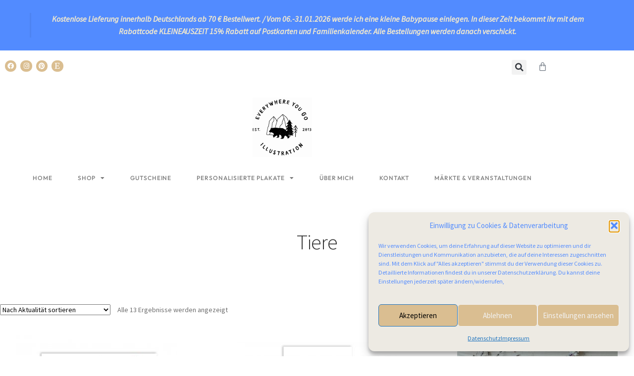

--- FILE ---
content_type: text/html; charset=UTF-8
request_url: https://www.everywhereyougo.de/produkt-schlagwort/tiere/
body_size: 33438
content:
<!DOCTYPE html>
<html lang="de">
<head>
	<meta charset="UTF-8">
	<meta name="viewport" content="width=device-width, initial-scale=1.0, viewport-fit=cover" />		<meta name='robots' content='index, follow, max-image-preview:large, max-snippet:-1, max-video-preview:-1' />

	<!-- This site is optimized with the Yoast SEO plugin v26.7 - https://yoast.com/wordpress/plugins/seo/ -->
	<title>Tiere Archive - Everywhere you go</title>
	<link rel="canonical" href="https://www.everywhereyougo.de/produkt-schlagwort/tiere/" />
	<meta property="og:locale" content="de_DE" />
	<meta property="og:type" content="article" />
	<meta property="og:title" content="Tiere Archive - Everywhere you go" />
	<meta property="og:url" content="https://www.everywhereyougo.de/produkt-schlagwort/tiere/" />
	<meta property="og:site_name" content="Everywhere you go" />
	<meta name="twitter:card" content="summary_large_image" />
	<script type="application/ld+json" class="yoast-schema-graph">{"@context":"https://schema.org","@graph":[{"@type":"CollectionPage","@id":"https://www.everywhereyougo.de/produkt-schlagwort/tiere/","url":"https://www.everywhereyougo.de/produkt-schlagwort/tiere/","name":"Tiere Archive - Everywhere you go","isPartOf":{"@id":"https://www.everywhereyougo.de/#website"},"primaryImageOfPage":{"@id":"https://www.everywhereyougo.de/produkt-schlagwort/tiere/#primaryimage"},"image":{"@id":"https://www.everywhereyougo.de/produkt-schlagwort/tiere/#primaryimage"},"thumbnailUrl":"https://www.everywhereyougo.de/wp-content/uploads/2022/10/unsere_welt_ansicht_weiss.jpg","breadcrumb":{"@id":"https://www.everywhereyougo.de/produkt-schlagwort/tiere/#breadcrumb"},"inLanguage":"de"},{"@type":"ImageObject","inLanguage":"de","@id":"https://www.everywhereyougo.de/produkt-schlagwort/tiere/#primaryimage","url":"https://www.everywhereyougo.de/wp-content/uploads/2022/10/unsere_welt_ansicht_weiss.jpg","contentUrl":"https://www.everywhereyougo.de/wp-content/uploads/2022/10/unsere_welt_ansicht_weiss.jpg","width":1962,"height":1380},{"@type":"BreadcrumbList","@id":"https://www.everywhereyougo.de/produkt-schlagwort/tiere/#breadcrumb","itemListElement":[{"@type":"ListItem","position":1,"name":"Startseite","item":"https://www.everywhereyougo.de/"},{"@type":"ListItem","position":2,"name":"Tiere"}]},{"@type":"WebSite","@id":"https://www.everywhereyougo.de/#website","url":"https://www.everywhereyougo.de/","name":"Everywhere you go","description":"Design &amp; Illustration","publisher":{"@id":"https://www.everywhereyougo.de/#/schema/person/76934aab1f196af3b2210f60a05f87ed"},"potentialAction":[{"@type":"SearchAction","target":{"@type":"EntryPoint","urlTemplate":"https://www.everywhereyougo.de/?s={search_term_string}"},"query-input":{"@type":"PropertyValueSpecification","valueRequired":true,"valueName":"search_term_string"}}],"inLanguage":"de"},{"@type":["Person","Organization"],"@id":"https://www.everywhereyougo.de/#/schema/person/76934aab1f196af3b2210f60a05f87ed","name":"Lara Bispinck","image":{"@type":"ImageObject","inLanguage":"de","@id":"https://www.everywhereyougo.de/#/schema/person/image/","url":"https://www.everywhereyougo.de/wp-content/uploads/2021/06/EYG_Logo_analog-scaled.png","contentUrl":"https://www.everywhereyougo.de/wp-content/uploads/2021/06/EYG_Logo_analog-scaled.png","width":2560,"height":2477,"caption":"Lara Bispinck"},"logo":{"@id":"https://www.everywhereyougo.de/#/schema/person/image/"}}]}</script>
	<!-- / Yoast SEO plugin. -->


<link rel='dns-prefetch' href='//www.everywhereyougo.de' />
<link rel='dns-prefetch' href='//capi-automation.s3.us-east-2.amazonaws.com' />
<link rel='dns-prefetch' href='//fonts.googleapis.com' />
<link rel="alternate" type="application/rss+xml" title="Everywhere you go &raquo; Feed" href="https://www.everywhereyougo.de/feed/" />
<link rel="alternate" type="application/rss+xml" title="Everywhere you go &raquo; Tiere Schlagwort Feed" href="https://www.everywhereyougo.de/produkt-schlagwort/tiere/feed/" />
<style id='wp-img-auto-sizes-contain-inline-css'>
img:is([sizes=auto i],[sizes^="auto," i]){contain-intrinsic-size:3000px 1500px}
/*# sourceURL=wp-img-auto-sizes-contain-inline-css */
</style>
<link rel='stylesheet' id='acfwf-wc-cart-block-integration-css' href='https://www.everywhereyougo.de/wp-content/plugins/advanced-coupons-for-woocommerce-free/dist/assets/index-467dde24.css?ver=1767289189' media='all' />
<link rel='stylesheet' id='acfwf-wc-checkout-block-integration-css' href='https://www.everywhereyougo.de/wp-content/plugins/advanced-coupons-for-woocommerce-free/dist/assets/index-2a7d8588.css?ver=1767289189' media='all' />
<link rel='stylesheet' id='sbi_styles-css' href='https://www.everywhereyougo.de/wp-content/plugins/instagram-feed/css/sbi-styles.min.css?ver=6.10.0' media='all' />
<link rel='stylesheet' id='hfe-widgets-style-css' href='https://www.everywhereyougo.de/wp-content/plugins/header-footer-elementor/inc/widgets-css/frontend.css?ver=2.8.1' media='all' />
<link rel='stylesheet' id='hfe-woo-product-grid-css' href='https://www.everywhereyougo.de/wp-content/plugins/header-footer-elementor/inc/widgets-css/woo-products.css?ver=2.8.1' media='all' />
<style id='wp-emoji-styles-inline-css'>

	img.wp-smiley, img.emoji {
		display: inline !important;
		border: none !important;
		box-shadow: none !important;
		height: 1em !important;
		width: 1em !important;
		margin: 0 0.07em !important;
		vertical-align: -0.1em !important;
		background: none !important;
		padding: 0 !important;
	}
/*# sourceURL=wp-emoji-styles-inline-css */
</style>
<link rel='stylesheet' id='wp-block-library-css' href='https://www.everywhereyougo.de/wp-includes/css/dist/block-library/style.min.css?ver=6.9' media='all' />
<style id='wp-block-library-theme-inline-css'>
.wp-block-audio :where(figcaption){color:#555;font-size:13px;text-align:center}.is-dark-theme .wp-block-audio :where(figcaption){color:#ffffffa6}.wp-block-audio{margin:0 0 1em}.wp-block-code{border:1px solid #ccc;border-radius:4px;font-family:Menlo,Consolas,monaco,monospace;padding:.8em 1em}.wp-block-embed :where(figcaption){color:#555;font-size:13px;text-align:center}.is-dark-theme .wp-block-embed :where(figcaption){color:#ffffffa6}.wp-block-embed{margin:0 0 1em}.blocks-gallery-caption{color:#555;font-size:13px;text-align:center}.is-dark-theme .blocks-gallery-caption{color:#ffffffa6}:root :where(.wp-block-image figcaption){color:#555;font-size:13px;text-align:center}.is-dark-theme :root :where(.wp-block-image figcaption){color:#ffffffa6}.wp-block-image{margin:0 0 1em}.wp-block-pullquote{border-bottom:4px solid;border-top:4px solid;color:currentColor;margin-bottom:1.75em}.wp-block-pullquote :where(cite),.wp-block-pullquote :where(footer),.wp-block-pullquote__citation{color:currentColor;font-size:.8125em;font-style:normal;text-transform:uppercase}.wp-block-quote{border-left:.25em solid;margin:0 0 1.75em;padding-left:1em}.wp-block-quote cite,.wp-block-quote footer{color:currentColor;font-size:.8125em;font-style:normal;position:relative}.wp-block-quote:where(.has-text-align-right){border-left:none;border-right:.25em solid;padding-left:0;padding-right:1em}.wp-block-quote:where(.has-text-align-center){border:none;padding-left:0}.wp-block-quote.is-large,.wp-block-quote.is-style-large,.wp-block-quote:where(.is-style-plain){border:none}.wp-block-search .wp-block-search__label{font-weight:700}.wp-block-search__button{border:1px solid #ccc;padding:.375em .625em}:where(.wp-block-group.has-background){padding:1.25em 2.375em}.wp-block-separator.has-css-opacity{opacity:.4}.wp-block-separator{border:none;border-bottom:2px solid;margin-left:auto;margin-right:auto}.wp-block-separator.has-alpha-channel-opacity{opacity:1}.wp-block-separator:not(.is-style-wide):not(.is-style-dots){width:100px}.wp-block-separator.has-background:not(.is-style-dots){border-bottom:none;height:1px}.wp-block-separator.has-background:not(.is-style-wide):not(.is-style-dots){height:2px}.wp-block-table{margin:0 0 1em}.wp-block-table td,.wp-block-table th{word-break:normal}.wp-block-table :where(figcaption){color:#555;font-size:13px;text-align:center}.is-dark-theme .wp-block-table :where(figcaption){color:#ffffffa6}.wp-block-video :where(figcaption){color:#555;font-size:13px;text-align:center}.is-dark-theme .wp-block-video :where(figcaption){color:#ffffffa6}.wp-block-video{margin:0 0 1em}:root :where(.wp-block-template-part.has-background){margin-bottom:0;margin-top:0;padding:1.25em 2.375em}
/*# sourceURL=/wp-includes/css/dist/block-library/theme.min.css */
</style>
<style id='classic-theme-styles-inline-css'>
/*! This file is auto-generated */
.wp-block-button__link{color:#fff;background-color:#32373c;border-radius:9999px;box-shadow:none;text-decoration:none;padding:calc(.667em + 2px) calc(1.333em + 2px);font-size:1.125em}.wp-block-file__button{background:#32373c;color:#fff;text-decoration:none}
/*# sourceURL=/wp-includes/css/classic-themes.min.css */
</style>
<link rel='stylesheet' id='acfw-blocks-frontend-css' href='https://www.everywhereyougo.de/wp-content/plugins/advanced-coupons-for-woocommerce-free/css/acfw-blocks-frontend.css?ver=4.7.1' media='all' />
<link rel='stylesheet' id='storefront-gutenberg-blocks-css' href='https://www.everywhereyougo.de/wp-content/themes/storefront/assets/css/base/gutenberg-blocks.css?ver=4.2.0' media='all' />
<style id='storefront-gutenberg-blocks-inline-css'>

				.wp-block-button__link:not(.has-text-color) {
					color: #333333;
				}

				.wp-block-button__link:not(.has-text-color):hover,
				.wp-block-button__link:not(.has-text-color):focus,
				.wp-block-button__link:not(.has-text-color):active {
					color: #333333;
				}

				.wp-block-button__link:not(.has-background) {
					background-color: #eeeeee;
				}

				.wp-block-button__link:not(.has-background):hover,
				.wp-block-button__link:not(.has-background):focus,
				.wp-block-button__link:not(.has-background):active {
					border-color: #d5d5d5;
					background-color: #d5d5d5;
				}

				.wc-block-grid__products .wc-block-grid__product .wp-block-button__link {
					background-color: #eeeeee;
					border-color: #eeeeee;
					color: #333333;
				}

				.wp-block-quote footer,
				.wp-block-quote cite,
				.wp-block-quote__citation {
					color: #6d6d6d;
				}

				.wp-block-pullquote cite,
				.wp-block-pullquote footer,
				.wp-block-pullquote__citation {
					color: #6d6d6d;
				}

				.wp-block-image figcaption {
					color: #6d6d6d;
				}

				.wp-block-separator.is-style-dots::before {
					color: #333333;
				}

				.wp-block-file a.wp-block-file__button {
					color: #333333;
					background-color: #eeeeee;
					border-color: #eeeeee;
				}

				.wp-block-file a.wp-block-file__button:hover,
				.wp-block-file a.wp-block-file__button:focus,
				.wp-block-file a.wp-block-file__button:active {
					color: #333333;
					background-color: #d5d5d5;
				}

				.wp-block-code,
				.wp-block-preformatted pre {
					color: #6d6d6d;
				}

				.wp-block-table:not( .has-background ):not( .is-style-stripes ) tbody tr:nth-child(2n) td {
					background-color: #fdfdfd;
				}

				.wp-block-cover .wp-block-cover__inner-container h1:not(.has-text-color),
				.wp-block-cover .wp-block-cover__inner-container h2:not(.has-text-color),
				.wp-block-cover .wp-block-cover__inner-container h3:not(.has-text-color),
				.wp-block-cover .wp-block-cover__inner-container h4:not(.has-text-color),
				.wp-block-cover .wp-block-cover__inner-container h5:not(.has-text-color),
				.wp-block-cover .wp-block-cover__inner-container h6:not(.has-text-color) {
					color: #000000;
				}

				.wc-block-components-price-slider__range-input-progress,
				.rtl .wc-block-components-price-slider__range-input-progress {
					--range-color: #7f54b3;
				}

				/* Target only IE11 */
				@media all and (-ms-high-contrast: none), (-ms-high-contrast: active) {
					.wc-block-components-price-slider__range-input-progress {
						background: #7f54b3;
					}
				}

				.wc-block-components-button:not(.is-link) {
					background-color: #333333;
					color: #ffffff;
				}

				.wc-block-components-button:not(.is-link):hover,
				.wc-block-components-button:not(.is-link):focus,
				.wc-block-components-button:not(.is-link):active {
					background-color: #1a1a1a;
					color: #ffffff;
				}

				.wc-block-components-button:not(.is-link):disabled {
					background-color: #333333;
					color: #ffffff;
				}

				.wc-block-cart__submit-container {
					background-color: #ffffff;
				}

				.wc-block-cart__submit-container::before {
					color: rgba(220,220,220,0.5);
				}

				.wc-block-components-order-summary-item__quantity {
					background-color: #ffffff;
					border-color: #6d6d6d;
					box-shadow: 0 0 0 2px #ffffff;
					color: #6d6d6d;
				}
			
/*# sourceURL=storefront-gutenberg-blocks-inline-css */
</style>
<style id='global-styles-inline-css'>
:root{--wp--preset--aspect-ratio--square: 1;--wp--preset--aspect-ratio--4-3: 4/3;--wp--preset--aspect-ratio--3-4: 3/4;--wp--preset--aspect-ratio--3-2: 3/2;--wp--preset--aspect-ratio--2-3: 2/3;--wp--preset--aspect-ratio--16-9: 16/9;--wp--preset--aspect-ratio--9-16: 9/16;--wp--preset--color--black: #000000;--wp--preset--color--cyan-bluish-gray: #abb8c3;--wp--preset--color--white: #ffffff;--wp--preset--color--pale-pink: #f78da7;--wp--preset--color--vivid-red: #cf2e2e;--wp--preset--color--luminous-vivid-orange: #ff6900;--wp--preset--color--luminous-vivid-amber: #fcb900;--wp--preset--color--light-green-cyan: #7bdcb5;--wp--preset--color--vivid-green-cyan: #00d084;--wp--preset--color--pale-cyan-blue: #8ed1fc;--wp--preset--color--vivid-cyan-blue: #0693e3;--wp--preset--color--vivid-purple: #9b51e0;--wp--preset--gradient--vivid-cyan-blue-to-vivid-purple: linear-gradient(135deg,rgb(6,147,227) 0%,rgb(155,81,224) 100%);--wp--preset--gradient--light-green-cyan-to-vivid-green-cyan: linear-gradient(135deg,rgb(122,220,180) 0%,rgb(0,208,130) 100%);--wp--preset--gradient--luminous-vivid-amber-to-luminous-vivid-orange: linear-gradient(135deg,rgb(252,185,0) 0%,rgb(255,105,0) 100%);--wp--preset--gradient--luminous-vivid-orange-to-vivid-red: linear-gradient(135deg,rgb(255,105,0) 0%,rgb(207,46,46) 100%);--wp--preset--gradient--very-light-gray-to-cyan-bluish-gray: linear-gradient(135deg,rgb(238,238,238) 0%,rgb(169,184,195) 100%);--wp--preset--gradient--cool-to-warm-spectrum: linear-gradient(135deg,rgb(74,234,220) 0%,rgb(151,120,209) 20%,rgb(207,42,186) 40%,rgb(238,44,130) 60%,rgb(251,105,98) 80%,rgb(254,248,76) 100%);--wp--preset--gradient--blush-light-purple: linear-gradient(135deg,rgb(255,206,236) 0%,rgb(152,150,240) 100%);--wp--preset--gradient--blush-bordeaux: linear-gradient(135deg,rgb(254,205,165) 0%,rgb(254,45,45) 50%,rgb(107,0,62) 100%);--wp--preset--gradient--luminous-dusk: linear-gradient(135deg,rgb(255,203,112) 0%,rgb(199,81,192) 50%,rgb(65,88,208) 100%);--wp--preset--gradient--pale-ocean: linear-gradient(135deg,rgb(255,245,203) 0%,rgb(182,227,212) 50%,rgb(51,167,181) 100%);--wp--preset--gradient--electric-grass: linear-gradient(135deg,rgb(202,248,128) 0%,rgb(113,206,126) 100%);--wp--preset--gradient--midnight: linear-gradient(135deg,rgb(2,3,129) 0%,rgb(40,116,252) 100%);--wp--preset--font-size--small: 14px;--wp--preset--font-size--medium: 23px;--wp--preset--font-size--large: 26px;--wp--preset--font-size--x-large: 42px;--wp--preset--font-size--normal: 16px;--wp--preset--font-size--huge: 37px;--wp--preset--spacing--20: 0.44rem;--wp--preset--spacing--30: 0.67rem;--wp--preset--spacing--40: 1rem;--wp--preset--spacing--50: 1.5rem;--wp--preset--spacing--60: 2.25rem;--wp--preset--spacing--70: 3.38rem;--wp--preset--spacing--80: 5.06rem;--wp--preset--shadow--natural: 6px 6px 9px rgba(0, 0, 0, 0.2);--wp--preset--shadow--deep: 12px 12px 50px rgba(0, 0, 0, 0.4);--wp--preset--shadow--sharp: 6px 6px 0px rgba(0, 0, 0, 0.2);--wp--preset--shadow--outlined: 6px 6px 0px -3px rgb(255, 255, 255), 6px 6px rgb(0, 0, 0);--wp--preset--shadow--crisp: 6px 6px 0px rgb(0, 0, 0);}:where(.is-layout-flex){gap: 0.5em;}:where(.is-layout-grid){gap: 0.5em;}body .is-layout-flex{display: flex;}.is-layout-flex{flex-wrap: wrap;align-items: center;}.is-layout-flex > :is(*, div){margin: 0;}body .is-layout-grid{display: grid;}.is-layout-grid > :is(*, div){margin: 0;}:where(.wp-block-columns.is-layout-flex){gap: 2em;}:where(.wp-block-columns.is-layout-grid){gap: 2em;}:where(.wp-block-post-template.is-layout-flex){gap: 1.25em;}:where(.wp-block-post-template.is-layout-grid){gap: 1.25em;}.has-black-color{color: var(--wp--preset--color--black) !important;}.has-cyan-bluish-gray-color{color: var(--wp--preset--color--cyan-bluish-gray) !important;}.has-white-color{color: var(--wp--preset--color--white) !important;}.has-pale-pink-color{color: var(--wp--preset--color--pale-pink) !important;}.has-vivid-red-color{color: var(--wp--preset--color--vivid-red) !important;}.has-luminous-vivid-orange-color{color: var(--wp--preset--color--luminous-vivid-orange) !important;}.has-luminous-vivid-amber-color{color: var(--wp--preset--color--luminous-vivid-amber) !important;}.has-light-green-cyan-color{color: var(--wp--preset--color--light-green-cyan) !important;}.has-vivid-green-cyan-color{color: var(--wp--preset--color--vivid-green-cyan) !important;}.has-pale-cyan-blue-color{color: var(--wp--preset--color--pale-cyan-blue) !important;}.has-vivid-cyan-blue-color{color: var(--wp--preset--color--vivid-cyan-blue) !important;}.has-vivid-purple-color{color: var(--wp--preset--color--vivid-purple) !important;}.has-black-background-color{background-color: var(--wp--preset--color--black) !important;}.has-cyan-bluish-gray-background-color{background-color: var(--wp--preset--color--cyan-bluish-gray) !important;}.has-white-background-color{background-color: var(--wp--preset--color--white) !important;}.has-pale-pink-background-color{background-color: var(--wp--preset--color--pale-pink) !important;}.has-vivid-red-background-color{background-color: var(--wp--preset--color--vivid-red) !important;}.has-luminous-vivid-orange-background-color{background-color: var(--wp--preset--color--luminous-vivid-orange) !important;}.has-luminous-vivid-amber-background-color{background-color: var(--wp--preset--color--luminous-vivid-amber) !important;}.has-light-green-cyan-background-color{background-color: var(--wp--preset--color--light-green-cyan) !important;}.has-vivid-green-cyan-background-color{background-color: var(--wp--preset--color--vivid-green-cyan) !important;}.has-pale-cyan-blue-background-color{background-color: var(--wp--preset--color--pale-cyan-blue) !important;}.has-vivid-cyan-blue-background-color{background-color: var(--wp--preset--color--vivid-cyan-blue) !important;}.has-vivid-purple-background-color{background-color: var(--wp--preset--color--vivid-purple) !important;}.has-black-border-color{border-color: var(--wp--preset--color--black) !important;}.has-cyan-bluish-gray-border-color{border-color: var(--wp--preset--color--cyan-bluish-gray) !important;}.has-white-border-color{border-color: var(--wp--preset--color--white) !important;}.has-pale-pink-border-color{border-color: var(--wp--preset--color--pale-pink) !important;}.has-vivid-red-border-color{border-color: var(--wp--preset--color--vivid-red) !important;}.has-luminous-vivid-orange-border-color{border-color: var(--wp--preset--color--luminous-vivid-orange) !important;}.has-luminous-vivid-amber-border-color{border-color: var(--wp--preset--color--luminous-vivid-amber) !important;}.has-light-green-cyan-border-color{border-color: var(--wp--preset--color--light-green-cyan) !important;}.has-vivid-green-cyan-border-color{border-color: var(--wp--preset--color--vivid-green-cyan) !important;}.has-pale-cyan-blue-border-color{border-color: var(--wp--preset--color--pale-cyan-blue) !important;}.has-vivid-cyan-blue-border-color{border-color: var(--wp--preset--color--vivid-cyan-blue) !important;}.has-vivid-purple-border-color{border-color: var(--wp--preset--color--vivid-purple) !important;}.has-vivid-cyan-blue-to-vivid-purple-gradient-background{background: var(--wp--preset--gradient--vivid-cyan-blue-to-vivid-purple) !important;}.has-light-green-cyan-to-vivid-green-cyan-gradient-background{background: var(--wp--preset--gradient--light-green-cyan-to-vivid-green-cyan) !important;}.has-luminous-vivid-amber-to-luminous-vivid-orange-gradient-background{background: var(--wp--preset--gradient--luminous-vivid-amber-to-luminous-vivid-orange) !important;}.has-luminous-vivid-orange-to-vivid-red-gradient-background{background: var(--wp--preset--gradient--luminous-vivid-orange-to-vivid-red) !important;}.has-very-light-gray-to-cyan-bluish-gray-gradient-background{background: var(--wp--preset--gradient--very-light-gray-to-cyan-bluish-gray) !important;}.has-cool-to-warm-spectrum-gradient-background{background: var(--wp--preset--gradient--cool-to-warm-spectrum) !important;}.has-blush-light-purple-gradient-background{background: var(--wp--preset--gradient--blush-light-purple) !important;}.has-blush-bordeaux-gradient-background{background: var(--wp--preset--gradient--blush-bordeaux) !important;}.has-luminous-dusk-gradient-background{background: var(--wp--preset--gradient--luminous-dusk) !important;}.has-pale-ocean-gradient-background{background: var(--wp--preset--gradient--pale-ocean) !important;}.has-electric-grass-gradient-background{background: var(--wp--preset--gradient--electric-grass) !important;}.has-midnight-gradient-background{background: var(--wp--preset--gradient--midnight) !important;}.has-small-font-size{font-size: var(--wp--preset--font-size--small) !important;}.has-medium-font-size{font-size: var(--wp--preset--font-size--medium) !important;}.has-large-font-size{font-size: var(--wp--preset--font-size--large) !important;}.has-x-large-font-size{font-size: var(--wp--preset--font-size--x-large) !important;}
:where(.wp-block-post-template.is-layout-flex){gap: 1.25em;}:where(.wp-block-post-template.is-layout-grid){gap: 1.25em;}
:where(.wp-block-term-template.is-layout-flex){gap: 1.25em;}:where(.wp-block-term-template.is-layout-grid){gap: 1.25em;}
:where(.wp-block-columns.is-layout-flex){gap: 2em;}:where(.wp-block-columns.is-layout-grid){gap: 2em;}
:root :where(.wp-block-pullquote){font-size: 1.5em;line-height: 1.6;}
/*# sourceURL=global-styles-inline-css */
</style>
<link rel='stylesheet' id='contact-form-7-css' href='https://www.everywhereyougo.de/wp-content/plugins/contact-form-7/includes/css/styles.css?ver=6.1.4' media='all' />
<link rel='stylesheet' id='min-and-max-quantity-for-woocommerce-css' href='https://www.everywhereyougo.de/wp-content/plugins/min-and-max-quantity-for-woocommerce/public/css/mmqw-for-woocommerce-public.css?ver=2.1.1' media='all' />
<link rel='stylesheet' id='simple-banner-style-css' href='https://www.everywhereyougo.de/wp-content/plugins/simple-banner/simple-banner.css?ver=3.2.0' media='all' />
<link rel='stylesheet' id='wcsob-css' href='https://www.everywhereyougo.de/wp-content/plugins/sold-out-badge-for-woocommerce//style.css?ver=6.9' media='all' />
<style id='wcsob-inline-css'>
.wcsob_soldout { color: #528BFF;background: #F0E8CE;font-size: 14px;padding-top: 3px;padding-right: 8px;padding-bottom: 3px;padding-left: 8px;font-weight: bold;width: auto;height: auto;border-radius: 0px;z-index: 9999;text-align: center;position: absolute;top: 6px;right: auto;bottom: auto;left: 6px; }.single-product .wcsob_soldout { top: 6px;right: auto;bottom: auto;left: 6px; }
/*# sourceURL=wcsob-inline-css */
</style>
<style id='woocommerce-inline-inline-css'>
.woocommerce form .form-row .required { visibility: visible; }
/*# sourceURL=woocommerce-inline-inline-css */
</style>
<link rel='stylesheet' id='wooswipe-pswp-css-css' href='https://www.everywhereyougo.de/wp-content/plugins/wooswipe/public/pswp/photoswipe.css?ver=3.0.1' media='all' />
<link rel='stylesheet' id='wooswipe-pswp-skin-css' href='https://www.everywhereyougo.de/wp-content/plugins/wooswipe/public/pswp/default-skin/default-skin.css?ver=3.0.1' media='all' />
<link rel='stylesheet' id='wooswipe-slick-css-css' href='https://www.everywhereyougo.de/wp-content/plugins/wooswipe/public/slick/slick.css?ver=3.0.1' media='all' />
<link rel='stylesheet' id='wooswipe-slick-theme-css' href='https://www.everywhereyougo.de/wp-content/plugins/wooswipe/public/slick/slick-theme.css?ver=3.0.1' media='all' />
<link rel='stylesheet' id='wooswipe-css-css' href='https://www.everywhereyougo.de/wp-content/plugins/wooswipe/public/css/wooswipe.css?ver=3.0.1' media='all' />
<link rel='stylesheet' id='cmplz-general-css' href='https://www.everywhereyougo.de/wp-content/plugins/complianz-gdpr/assets/css/cookieblocker.min.css?ver=1766005343' media='all' />
<link rel='stylesheet' id='hfe-style-css' href='https://www.everywhereyougo.de/wp-content/plugins/header-footer-elementor/assets/css/header-footer-elementor.css?ver=2.8.1' media='all' />
<link rel='stylesheet' id='elementor-icons-css' href='https://www.everywhereyougo.de/wp-content/plugins/elementor/assets/lib/eicons/css/elementor-icons.min.css?ver=5.45.0' media='all' />
<link rel='stylesheet' id='elementor-frontend-css' href='https://www.everywhereyougo.de/wp-content/uploads/elementor/css/custom-frontend.min.css?ver=1768723267' media='all' />
<style id='elementor-frontend-inline-css'>

				.elementor-widget-woocommerce-checkout-page .woocommerce table.woocommerce-checkout-review-order-table {
				    margin: var(--sections-margin, 24px 0 24px 0);
				    padding: var(--sections-padding, 16px 16px);
				}
				.elementor-widget-woocommerce-checkout-page .woocommerce table.woocommerce-checkout-review-order-table .cart_item td.product-name {
				    padding-right: 20px;
				}
				.elementor-widget-woocommerce-checkout-page .woocommerce .woocommerce-checkout #payment {
					border: none;
					padding: 0;
				}
				.elementor-widget-woocommerce-checkout-page .woocommerce .e-checkout__order_review-2 {
					background: var(--sections-background-color, #ffffff);
				    border-radius: var(--sections-border-radius, 3px);
				    padding: var(--sections-padding, 16px 30px);
				    margin: var(--sections-margin, 0 0 24px 0);
				    border-style: var(--sections-border-type, solid);
				    border-color: var(--sections-border-color, #D5D8DC);
				    border-width: 1px;
				    display: block;
				}
				.elementor-widget-woocommerce-checkout-page .woocommerce-checkout .place-order {
					display: -webkit-box;
					display: -ms-flexbox;
					display: flex;
					-webkit-box-orient: vertical;
					-webkit-box-direction: normal;
					-ms-flex-direction: column;
					flex-direction: column;
					-ms-flex-wrap: wrap;
					flex-wrap: wrap;
					padding: 0;
					margin-bottom: 0;
					margin-top: 1em;
					-webkit-box-align: var(--place-order-title-alignment, stretch);
					-ms-flex-align: var(--place-order-title-alignment, stretch);
					align-items: var(--place-order-title-alignment, stretch); 
				}
				.elementor-widget-woocommerce-checkout-page .woocommerce-checkout #place_order {
					background-color: #5bc0de;
					width: var(--purchase-button-width, auto);
					float: none;
					color: var(--purchase-button-normal-text-color, #ffffff);
					min-height: auto;
					padding: var(--purchase-button-padding, 1em 1em);
					border-radius: var(--purchase-button-border-radius, 3px); 
		        }
		        .elementor-widget-woocommerce-checkout-page .woocommerce-checkout #place_order:hover {
					background-color: #5bc0de;
					color: var(--purchase-button-hover-text-color, #ffffff);
					border-color: var(--purchase-button-hover-border-color, #5bc0de);
					-webkit-transition-duration: var(--purchase-button-hover-transition-duration, 0.3s);
					-o-transition-duration: var(--purchase-button-hover-transition-duration, 0.3s);
					transition-duration: var(--purchase-button-hover-transition-duration, 0.3s); 
                }
			
/*# sourceURL=elementor-frontend-inline-css */
</style>
<link rel='stylesheet' id='elementor-post-5238-css' href='https://www.everywhereyougo.de/wp-content/uploads/elementor/css/post-5238.css?ver=1768723267' media='all' />
<link rel='stylesheet' id='sbistyles-css' href='https://www.everywhereyougo.de/wp-content/plugins/instagram-feed/css/sbi-styles.min.css?ver=6.10.0' media='all' />
<link rel='stylesheet' id='storefront-style-css' href='https://www.everywhereyougo.de/wp-content/themes/storefront/style.css?ver=4.2.0' media='all' />
<style id='storefront-style-inline-css'>

			.main-navigation ul li a,
			.site-title a,
			ul.menu li a,
			.site-branding h1 a,
			button.menu-toggle,
			button.menu-toggle:hover,
			.handheld-navigation .dropdown-toggle {
				color: #333333;
			}

			button.menu-toggle,
			button.menu-toggle:hover {
				border-color: #333333;
			}

			.main-navigation ul li a:hover,
			.main-navigation ul li:hover > a,
			.site-title a:hover,
			.site-header ul.menu li.current-menu-item > a {
				color: #747474;
			}

			table:not( .has-background ) th {
				background-color: #f8f8f8;
			}

			table:not( .has-background ) tbody td {
				background-color: #fdfdfd;
			}

			table:not( .has-background ) tbody tr:nth-child(2n) td,
			fieldset,
			fieldset legend {
				background-color: #fbfbfb;
			}

			.site-header,
			.secondary-navigation ul ul,
			.main-navigation ul.menu > li.menu-item-has-children:after,
			.secondary-navigation ul.menu ul,
			.storefront-handheld-footer-bar,
			.storefront-handheld-footer-bar ul li > a,
			.storefront-handheld-footer-bar ul li.search .site-search,
			button.menu-toggle,
			button.menu-toggle:hover {
				background-color: #ffffff;
			}

			p.site-description,
			.site-header,
			.storefront-handheld-footer-bar {
				color: #404040;
			}

			button.menu-toggle:after,
			button.menu-toggle:before,
			button.menu-toggle span:before {
				background-color: #333333;
			}

			h1, h2, h3, h4, h5, h6, .wc-block-grid__product-title {
				color: #333333;
			}

			.widget h1 {
				border-bottom-color: #333333;
			}

			body,
			.secondary-navigation a {
				color: #6d6d6d;
			}

			.widget-area .widget a,
			.hentry .entry-header .posted-on a,
			.hentry .entry-header .post-author a,
			.hentry .entry-header .post-comments a,
			.hentry .entry-header .byline a {
				color: #727272;
			}

			a {
				color: #7f54b3;
			}

			a:focus,
			button:focus,
			.button.alt:focus,
			input:focus,
			textarea:focus,
			input[type="button"]:focus,
			input[type="reset"]:focus,
			input[type="submit"]:focus,
			input[type="email"]:focus,
			input[type="tel"]:focus,
			input[type="url"]:focus,
			input[type="password"]:focus,
			input[type="search"]:focus {
				outline-color: #7f54b3;
			}

			button, input[type="button"], input[type="reset"], input[type="submit"], .button, .widget a.button {
				background-color: #eeeeee;
				border-color: #eeeeee;
				color: #333333;
			}

			button:hover, input[type="button"]:hover, input[type="reset"]:hover, input[type="submit"]:hover, .button:hover, .widget a.button:hover {
				background-color: #d5d5d5;
				border-color: #d5d5d5;
				color: #333333;
			}

			button.alt, input[type="button"].alt, input[type="reset"].alt, input[type="submit"].alt, .button.alt, .widget-area .widget a.button.alt {
				background-color: #333333;
				border-color: #333333;
				color: #ffffff;
			}

			button.alt:hover, input[type="button"].alt:hover, input[type="reset"].alt:hover, input[type="submit"].alt:hover, .button.alt:hover, .widget-area .widget a.button.alt:hover {
				background-color: #1a1a1a;
				border-color: #1a1a1a;
				color: #ffffff;
			}

			.pagination .page-numbers li .page-numbers.current {
				background-color: #e6e6e6;
				color: #636363;
			}

			#comments .comment-list .comment-content .comment-text {
				background-color: #f8f8f8;
			}

			.site-footer {
				background-color: #f0f0f0;
				color: #6d6d6d;
			}

			.site-footer a:not(.button):not(.components-button) {
				color: #333333;
			}

			.site-footer .storefront-handheld-footer-bar a:not(.button):not(.components-button) {
				color: #333333;
			}

			.site-footer h1, .site-footer h2, .site-footer h3, .site-footer h4, .site-footer h5, .site-footer h6, .site-footer .widget .widget-title, .site-footer .widget .widgettitle {
				color: #333333;
			}

			.page-template-template-homepage.has-post-thumbnail .type-page.has-post-thumbnail .entry-title {
				color: #000000;
			}

			.page-template-template-homepage.has-post-thumbnail .type-page.has-post-thumbnail .entry-content {
				color: #000000;
			}

			@media screen and ( min-width: 768px ) {
				.secondary-navigation ul.menu a:hover {
					color: #595959;
				}

				.secondary-navigation ul.menu a {
					color: #404040;
				}

				.main-navigation ul.menu ul.sub-menu,
				.main-navigation ul.nav-menu ul.children {
					background-color: #f0f0f0;
				}

				.site-header {
					border-bottom-color: #f0f0f0;
				}
			}
/*# sourceURL=storefront-style-inline-css */
</style>
<link rel='stylesheet' id='storefront-icons-css' href='https://www.everywhereyougo.de/wp-content/themes/storefront/assets/css/base/icons.css?ver=4.2.0' media='all' />
<link rel='stylesheet' id='storefront-fonts-css' href='https://fonts.googleapis.com/css?family=Source+Sans+Pro%3A400%2C300%2C300italic%2C400italic%2C600%2C700%2C900&#038;subset=latin%2Clatin-ext&#038;ver=4.2.0' media='all' />
<link rel='stylesheet' id='e-animation-pop-css' href='https://www.everywhereyougo.de/wp-content/plugins/elementor/assets/lib/animations/styles/e-animation-pop.min.css?ver=3.34.1' media='all' />
<link rel='stylesheet' id='widget-social-icons-css' href='https://www.everywhereyougo.de/wp-content/plugins/elementor/assets/css/widget-social-icons.min.css?ver=3.34.1' media='all' />
<link rel='stylesheet' id='e-apple-webkit-css' href='https://www.everywhereyougo.de/wp-content/uploads/elementor/css/custom-apple-webkit.min.css?ver=1768723267' media='all' />
<link rel='stylesheet' id='widget-woocommerce-menu-cart-css' href='https://www.everywhereyougo.de/wp-content/uploads/elementor/css/custom-pro-widget-woocommerce-menu-cart.min.css?ver=1768723267' media='all' />
<link rel='stylesheet' id='widget-search-form-css' href='https://www.everywhereyougo.de/wp-content/plugins/elementor-pro/assets/css/widget-search-form.min.css?ver=3.34.0' media='all' />
<link rel='stylesheet' id='elementor-icons-shared-0-css' href='https://www.everywhereyougo.de/wp-content/plugins/elementor/assets/lib/font-awesome/css/fontawesome.min.css?ver=5.15.3' media='all' />
<link rel='stylesheet' id='elementor-icons-fa-solid-css' href='https://www.everywhereyougo.de/wp-content/plugins/elementor/assets/lib/font-awesome/css/solid.min.css?ver=5.15.3' media='all' />
<link rel='stylesheet' id='widget-image-css' href='https://www.everywhereyougo.de/wp-content/plugins/elementor/assets/css/widget-image.min.css?ver=3.34.1' media='all' />
<link rel='stylesheet' id='widget-nav-menu-css' href='https://www.everywhereyougo.de/wp-content/uploads/elementor/css/custom-pro-widget-nav-menu.min.css?ver=1768723267' media='all' />
<link rel='stylesheet' id='widget-spacer-css' href='https://www.everywhereyougo.de/wp-content/plugins/elementor/assets/css/widget-spacer.min.css?ver=3.34.1' media='all' />
<link rel='stylesheet' id='widget-heading-css' href='https://www.everywhereyougo.de/wp-content/plugins/elementor/assets/css/widget-heading.min.css?ver=3.34.1' media='all' />
<link rel='stylesheet' id='widget-icon-list-css' href='https://www.everywhereyougo.de/wp-content/uploads/elementor/css/custom-widget-icon-list.min.css?ver=1768723267' media='all' />
<link rel='stylesheet' id='elementor-post-5290-css' href='https://www.everywhereyougo.de/wp-content/uploads/elementor/css/post-5290.css?ver=1768723268' media='all' />
<link rel='stylesheet' id='elementor-post-6921-css' href='https://www.everywhereyougo.de/wp-content/uploads/elementor/css/post-6921.css?ver=1768723268' media='all' />
<link rel='stylesheet' id='woocommerce-gzd-layout-css' href='https://www.everywhereyougo.de/wp-content/plugins/woocommerce-germanized/build/static/layout-styles.css?ver=3.20.5' media='all' />
<style id='woocommerce-gzd-layout-inline-css'>
.woocommerce-checkout .shop_table { background-color: #eeeeee; } .product p.deposit-packaging-type { font-size: 1.25em !important; }
                .wc-gzd-nutri-score-value-a {
                    background: url(https://www.everywhereyougo.de/wp-content/plugins/woocommerce-germanized/assets/images/nutri-score-a.svg) no-repeat;
                }
                .wc-gzd-nutri-score-value-b {
                    background: url(https://www.everywhereyougo.de/wp-content/plugins/woocommerce-germanized/assets/images/nutri-score-b.svg) no-repeat;
                }
                .wc-gzd-nutri-score-value-c {
                    background: url(https://www.everywhereyougo.de/wp-content/plugins/woocommerce-germanized/assets/images/nutri-score-c.svg) no-repeat;
                }
                .wc-gzd-nutri-score-value-d {
                    background: url(https://www.everywhereyougo.de/wp-content/plugins/woocommerce-germanized/assets/images/nutri-score-d.svg) no-repeat;
                }
                .wc-gzd-nutri-score-value-e {
                    background: url(https://www.everywhereyougo.de/wp-content/plugins/woocommerce-germanized/assets/images/nutri-score-e.svg) no-repeat;
                }
            
/*# sourceURL=woocommerce-gzd-layout-inline-css */
</style>
<link rel='stylesheet' id='hfe-elementor-icons-css' href='https://www.everywhereyougo.de/wp-content/plugins/elementor/assets/lib/eicons/css/elementor-icons.min.css?ver=5.34.0' media='all' />
<link rel='stylesheet' id='hfe-icons-list-css' href='https://www.everywhereyougo.de/wp-content/plugins/elementor/assets/css/widget-icon-list.min.css?ver=3.24.3' media='all' />
<link rel='stylesheet' id='hfe-social-icons-css' href='https://www.everywhereyougo.de/wp-content/plugins/elementor/assets/css/widget-social-icons.min.css?ver=3.24.0' media='all' />
<link rel='stylesheet' id='hfe-social-share-icons-brands-css' href='https://www.everywhereyougo.de/wp-content/plugins/elementor/assets/lib/font-awesome/css/brands.css?ver=5.15.3' media='all' />
<link rel='stylesheet' id='hfe-social-share-icons-fontawesome-css' href='https://www.everywhereyougo.de/wp-content/plugins/elementor/assets/lib/font-awesome/css/fontawesome.css?ver=5.15.3' media='all' />
<link rel='stylesheet' id='hfe-nav-menu-icons-css' href='https://www.everywhereyougo.de/wp-content/plugins/elementor/assets/lib/font-awesome/css/solid.css?ver=5.15.3' media='all' />
<link rel='stylesheet' id='hfe-widget-blockquote-css' href='https://www.everywhereyougo.de/wp-content/plugins/elementor-pro/assets/css/widget-blockquote.min.css?ver=3.25.0' media='all' />
<link rel='stylesheet' id='hfe-mega-menu-css' href='https://www.everywhereyougo.de/wp-content/plugins/elementor-pro/assets/css/widget-mega-menu.min.css?ver=3.26.2' media='all' />
<link rel='stylesheet' id='hfe-nav-menu-widget-css' href='https://www.everywhereyougo.de/wp-content/plugins/elementor-pro/assets/css/widget-nav-menu.min.css?ver=3.26.0' media='all' />
<link rel='stylesheet' id='storefront-woocommerce-style-css' href='https://www.everywhereyougo.de/wp-content/themes/storefront/assets/css/woocommerce/woocommerce.css?ver=4.2.0' media='all' />
<style id='storefront-woocommerce-style-inline-css'>
@font-face {
				font-family: star;
				src: url(https://www.everywhereyougo.de/wp-content/plugins/woocommerce/assets/fonts/star.eot);
				src:
					url(https://www.everywhereyougo.de/wp-content/plugins/woocommerce/assets/fonts/star.eot?#iefix) format("embedded-opentype"),
					url(https://www.everywhereyougo.de/wp-content/plugins/woocommerce/assets/fonts/star.woff) format("woff"),
					url(https://www.everywhereyougo.de/wp-content/plugins/woocommerce/assets/fonts/star.ttf) format("truetype"),
					url(https://www.everywhereyougo.de/wp-content/plugins/woocommerce/assets/fonts/star.svg#star) format("svg");
				font-weight: 400;
				font-style: normal;
			}
			@font-face {
				font-family: WooCommerce;
				src: url(https://www.everywhereyougo.de/wp-content/plugins/woocommerce/assets/fonts/WooCommerce.eot);
				src:
					url(https://www.everywhereyougo.de/wp-content/plugins/woocommerce/assets/fonts/WooCommerce.eot?#iefix) format("embedded-opentype"),
					url(https://www.everywhereyougo.de/wp-content/plugins/woocommerce/assets/fonts/WooCommerce.woff) format("woff"),
					url(https://www.everywhereyougo.de/wp-content/plugins/woocommerce/assets/fonts/WooCommerce.ttf) format("truetype"),
					url(https://www.everywhereyougo.de/wp-content/plugins/woocommerce/assets/fonts/WooCommerce.svg#WooCommerce) format("svg");
				font-weight: 400;
				font-style: normal;
			}

			a.cart-contents,
			.site-header-cart .widget_shopping_cart a {
				color: #333333;
			}

			a.cart-contents:hover,
			.site-header-cart .widget_shopping_cart a:hover,
			.site-header-cart:hover > li > a {
				color: #747474;
			}

			table.cart td.product-remove,
			table.cart td.actions {
				border-top-color: #ffffff;
			}

			.storefront-handheld-footer-bar ul li.cart .count {
				background-color: #333333;
				color: #ffffff;
				border-color: #ffffff;
			}

			.woocommerce-tabs ul.tabs li.active a,
			ul.products li.product .price,
			.onsale,
			.wc-block-grid__product-onsale,
			.widget_search form:before,
			.widget_product_search form:before {
				color: #6d6d6d;
			}

			.woocommerce-breadcrumb a,
			a.woocommerce-review-link,
			.product_meta a {
				color: #727272;
			}

			.wc-block-grid__product-onsale,
			.onsale {
				border-color: #6d6d6d;
			}

			.star-rating span:before,
			.quantity .plus, .quantity .minus,
			p.stars a:hover:after,
			p.stars a:after,
			.star-rating span:before,
			#payment .payment_methods li input[type=radio]:first-child:checked+label:before {
				color: #7f54b3;
			}

			.widget_price_filter .ui-slider .ui-slider-range,
			.widget_price_filter .ui-slider .ui-slider-handle {
				background-color: #7f54b3;
			}

			.order_details {
				background-color: #f8f8f8;
			}

			.order_details > li {
				border-bottom: 1px dotted #e3e3e3;
			}

			.order_details:before,
			.order_details:after {
				background: -webkit-linear-gradient(transparent 0,transparent 0),-webkit-linear-gradient(135deg,#f8f8f8 33.33%,transparent 33.33%),-webkit-linear-gradient(45deg,#f8f8f8 33.33%,transparent 33.33%)
			}

			#order_review {
				background-color: #ffffff;
			}

			#payment .payment_methods > li .payment_box,
			#payment .place-order {
				background-color: #fafafa;
			}

			#payment .payment_methods > li:not(.woocommerce-notice) {
				background-color: #f5f5f5;
			}

			#payment .payment_methods > li:not(.woocommerce-notice):hover {
				background-color: #f0f0f0;
			}

			.woocommerce-pagination .page-numbers li .page-numbers.current {
				background-color: #e6e6e6;
				color: #636363;
			}

			.wc-block-grid__product-onsale,
			.onsale,
			.woocommerce-pagination .page-numbers li .page-numbers:not(.current) {
				color: #6d6d6d;
			}

			p.stars a:before,
			p.stars a:hover~a:before,
			p.stars.selected a.active~a:before {
				color: #6d6d6d;
			}

			p.stars.selected a.active:before,
			p.stars:hover a:before,
			p.stars.selected a:not(.active):before,
			p.stars.selected a.active:before {
				color: #7f54b3;
			}

			.single-product div.product .woocommerce-product-gallery .woocommerce-product-gallery__trigger {
				background-color: #eeeeee;
				color: #333333;
			}

			.single-product div.product .woocommerce-product-gallery .woocommerce-product-gallery__trigger:hover {
				background-color: #d5d5d5;
				border-color: #d5d5d5;
				color: #333333;
			}

			.button.added_to_cart:focus,
			.button.wc-forward:focus {
				outline-color: #7f54b3;
			}

			.added_to_cart,
			.site-header-cart .widget_shopping_cart a.button,
			.wc-block-grid__products .wc-block-grid__product .wp-block-button__link {
				background-color: #eeeeee;
				border-color: #eeeeee;
				color: #333333;
			}

			.added_to_cart:hover,
			.site-header-cart .widget_shopping_cart a.button:hover,
			.wc-block-grid__products .wc-block-grid__product .wp-block-button__link:hover {
				background-color: #d5d5d5;
				border-color: #d5d5d5;
				color: #333333;
			}

			.added_to_cart.alt, .added_to_cart, .widget a.button.checkout {
				background-color: #333333;
				border-color: #333333;
				color: #ffffff;
			}

			.added_to_cart.alt:hover, .added_to_cart:hover, .widget a.button.checkout:hover {
				background-color: #1a1a1a;
				border-color: #1a1a1a;
				color: #ffffff;
			}

			.button.loading {
				color: #eeeeee;
			}

			.button.loading:hover {
				background-color: #eeeeee;
			}

			.button.loading:after {
				color: #333333;
			}

			@media screen and ( min-width: 768px ) {
				.site-header-cart .widget_shopping_cart,
				.site-header .product_list_widget li .quantity {
					color: #404040;
				}

				.site-header-cart .widget_shopping_cart .buttons,
				.site-header-cart .widget_shopping_cart .total {
					background-color: #f5f5f5;
				}

				.site-header-cart .widget_shopping_cart {
					background-color: #f0f0f0;
				}
			}
				.storefront-product-pagination a {
					color: #6d6d6d;
					background-color: #ffffff;
				}
				.storefront-sticky-add-to-cart {
					color: #6d6d6d;
					background-color: #ffffff;
				}

				.storefront-sticky-add-to-cart a:not(.button) {
					color: #333333;
				}
/*# sourceURL=storefront-woocommerce-style-inline-css */
</style>
<link rel='stylesheet' id='mlk_pc/css/woocommerce-css' href='https://www.everywhereyougo.de/wp-content/plugins/product-configurator-for-woocommerce/assets/css/woocommerce.css?ver=1.5.10' media='all' />
<link rel='stylesheet' id='storefront-woocommerce-brands-style-css' href='https://www.everywhereyougo.de/wp-content/themes/storefront/assets/css/woocommerce/extensions/brands.css?ver=4.2.0' media='all' />
<link rel='stylesheet' id='elementor-gf-local-roboto-css' href='https://www.everywhereyougo.de/wp-content/uploads/elementor/google-fonts/css/roboto.css?ver=1742241659' media='all' />
<link rel='stylesheet' id='elementor-gf-local-varela-css' href='https://www.everywhereyougo.de/wp-content/uploads/elementor/google-fonts/css/varela.css?ver=1742241659' media='all' />
<link rel='stylesheet' id='elementor-gf-local-outfit-css' href='https://www.everywhereyougo.de/wp-content/uploads/elementor/google-fonts/css/outfit.css?ver=1742241660' media='all' />
<link rel='stylesheet' id='elementor-icons-fa-brands-css' href='https://www.everywhereyougo.de/wp-content/plugins/elementor/assets/lib/font-awesome/css/brands.min.css?ver=5.15.3' media='all' />
<script src="https://www.everywhereyougo.de/wp-includes/js/jquery/jquery.min.js?ver=3.7.1" id="jquery-core-js"></script>
<script src="https://www.everywhereyougo.de/wp-includes/js/jquery/jquery-migrate.min.js?ver=3.4.1" id="jquery-migrate-js"></script>
<script id="jquery-js-after">
!function($){"use strict";$(document).ready(function(){$(this).scrollTop()>100&&$(".hfe-scroll-to-top-wrap").removeClass("hfe-scroll-to-top-hide"),$(window).scroll(function(){$(this).scrollTop()<100?$(".hfe-scroll-to-top-wrap").fadeOut(300):$(".hfe-scroll-to-top-wrap").fadeIn(300)}),$(".hfe-scroll-to-top-wrap").on("click",function(){$("html, body").animate({scrollTop:0},300);return!1})})}(jQuery);
!function($){'use strict';$(document).ready(function(){var bar=$('.hfe-reading-progress-bar');if(!bar.length)return;$(window).on('scroll',function(){var s=$(window).scrollTop(),d=$(document).height()-$(window).height(),p=d? s/d*100:0;bar.css('width',p+'%')});});}(jQuery);
//# sourceURL=jquery-js-after
</script>
<script id="min-and-max-quantity-for-woocommerce-js-extra">
var mmqw_plugin_vars = {"one_quantity":"Menge: ","change_qty_html":"1"};
//# sourceURL=min-and-max-quantity-for-woocommerce-js-extra
</script>
<script src="https://www.everywhereyougo.de/wp-content/plugins/min-and-max-quantity-for-woocommerce/public/js/mmqw-for-woocommerce-public.js?ver=2.1.1" id="min-and-max-quantity-for-woocommerce-js"></script>
<script id="simple-banner-script-js-before">
const simpleBannerScriptParams = {"pro_version_enabled":"","debug_mode":"","id":7402,"version":"3.2.0","banner_params":[{"hide_simple_banner":"no","simple_banner_prepend_element":"body","simple_banner_position":"static","header_margin":"","header_padding":"","wp_body_open_enabled":"","wp_body_open":true,"simple_banner_z_index":"","simple_banner_text":"<blockquote>Kostenlose Lieferung innerhalb Deutschlands ab 70 \u20ac Bestellwert. \/ Vom 06.-31.01.2026 werde ich eine kleine Babypause einlegen. In dieser Zeit bekommt ihr mit dem Rabattcode KLEINEAUSZEIT 15% Rabatt auf Postkarten und Familienkalender.\r\nAlle Bestellungen werden danach verschickt.<\/blockquote>","disabled_on_current_page":false,"disabled_pages_array":[],"is_current_page_a_post":false,"disabled_on_posts":"","simple_banner_disabled_page_paths":"","simple_banner_font_size":"","simple_banner_color":"#528bff","simple_banner_text_color":"#f0e8ce","simple_banner_link_color":"#528bff","simple_banner_close_color":"","simple_banner_custom_css":"div#myDIV {\r\n  position:static;\r\n  width:100px;\r\n  height:100px;\r\n  background:red;\r\n  left:10px;\r\n  top:100px;\r\n}","simple_banner_scrolling_custom_css":"","simple_banner_text_custom_css":"","simple_banner_button_css":"","site_custom_css":"","keep_site_custom_css":"","site_custom_js":"","keep_site_custom_js":"","close_button_enabled":"","close_button_expiration":"","close_button_cookie_set":false,"current_date":{"date":"2026-01-18 18:10:48.887878","timezone_type":3,"timezone":"UTC"},"start_date":{"date":"2026-01-18 18:10:48.887888","timezone_type":3,"timezone":"UTC"},"end_date":{"date":"2026-01-18 18:10:48.887893","timezone_type":3,"timezone":"UTC"},"simple_banner_start_after_date":"","simple_banner_remove_after_date":"","simple_banner_insert_inside_element":""}]}
//# sourceURL=simple-banner-script-js-before
</script>
<script src="https://www.everywhereyougo.de/wp-content/plugins/simple-banner/simple-banner.js?ver=3.2.0" id="simple-banner-script-js"></script>
<script src="https://www.everywhereyougo.de/wp-content/plugins/woocommerce/assets/js/jquery-blockui/jquery.blockUI.min.js?ver=2.7.0-wc.10.4.3" id="wc-jquery-blockui-js" defer data-wp-strategy="defer"></script>
<script id="wc-add-to-cart-js-extra">
var wc_add_to_cart_params = {"ajax_url":"/wp-admin/admin-ajax.php","wc_ajax_url":"/?wc-ajax=%%endpoint%%","i18n_view_cart":"Warenkorb anzeigen","cart_url":"https://www.everywhereyougo.de/warenkorb/","is_cart":"","cart_redirect_after_add":"yes"};
//# sourceURL=wc-add-to-cart-js-extra
</script>
<script src="https://www.everywhereyougo.de/wp-content/plugins/woocommerce/assets/js/frontend/add-to-cart.min.js?ver=10.4.3" id="wc-add-to-cart-js" defer data-wp-strategy="defer"></script>
<script src="https://www.everywhereyougo.de/wp-content/plugins/woocommerce/assets/js/js-cookie/js.cookie.min.js?ver=2.1.4-wc.10.4.3" id="wc-js-cookie-js" defer data-wp-strategy="defer"></script>
<script id="woocommerce-js-extra">
var woocommerce_params = {"ajax_url":"/wp-admin/admin-ajax.php","wc_ajax_url":"/?wc-ajax=%%endpoint%%","i18n_password_show":"Passwort anzeigen","i18n_password_hide":"Passwort ausblenden"};
//# sourceURL=woocommerce-js-extra
</script>
<script src="https://www.everywhereyougo.de/wp-content/plugins/woocommerce/assets/js/frontend/woocommerce.min.js?ver=10.4.3" id="woocommerce-js" defer data-wp-strategy="defer"></script>
<script src="https://www.everywhereyougo.de/wp-content/plugins/wooswipe/public/pswp/photoswipe.min.js?ver=3.0.1" id="wooswipe-pswp-js"></script>
<script src="https://www.everywhereyougo.de/wp-content/plugins/wooswipe/public/pswp/photoswipe-ui-default.min.js?ver=3.0.1" id="wooswipe-pswp-ui-js"></script>
<script src="https://www.everywhereyougo.de/wp-content/plugins/wooswipe/public/slick/slick.min.js?ver=3.0.1" id="wooswipe-slick-js"></script>
<script id="WCPAY_ASSETS-js-extra">
var wcpayAssets = {"url":"https://www.everywhereyougo.de/wp-content/plugins/woocommerce-payments/dist/"};
//# sourceURL=WCPAY_ASSETS-js-extra
</script>
<script id="wc-gzd-unit-price-observer-queue-js-extra">
var wc_gzd_unit_price_observer_queue_params = {"ajax_url":"/wp-admin/admin-ajax.php","wc_ajax_url":"/?wc-ajax=%%endpoint%%","refresh_unit_price_nonce":"85523210bf"};
//# sourceURL=wc-gzd-unit-price-observer-queue-js-extra
</script>
<script src="https://www.everywhereyougo.de/wp-content/plugins/woocommerce-germanized/build/static/unit-price-observer-queue.js?ver=3.20.5" id="wc-gzd-unit-price-observer-queue-js" defer data-wp-strategy="defer"></script>
<script src="https://www.everywhereyougo.de/wp-content/plugins/woocommerce/assets/js/accounting/accounting.min.js?ver=0.4.2" id="wc-accounting-js"></script>
<script id="wc-gzd-unit-price-observer-js-extra">
var wc_gzd_unit_price_observer_params = {"wrapper":".product","price_selector":{"p.price":{"is_total_price":false,"is_primary_selector":true,"quantity_selector":""}},"replace_price":"1","product_id":"7402","price_decimal_sep":",","price_thousand_sep":".","qty_selector":"input.quantity, input.qty","refresh_on_load":""};
//# sourceURL=wc-gzd-unit-price-observer-js-extra
</script>
<script src="https://www.everywhereyougo.de/wp-content/plugins/woocommerce-germanized/build/static/unit-price-observer.js?ver=3.20.5" id="wc-gzd-unit-price-observer-js" defer data-wp-strategy="defer"></script>
<script id="mkl_pc/general-js-extra">
var mkl_pc_general = {"ajaxurl":"https://www.everywhereyougo.de/wp-admin/admin-ajax.php"};
//# sourceURL=mkl_pc%2Fgeneral-js-extra
</script>
<script src="https://www.everywhereyougo.de/wp-content/plugins/product-configurator-for-woocommerce/assets/js/general.min.js?ver=1765828903" id="mkl_pc/general-js"></script>
<link rel="https://api.w.org/" href="https://www.everywhereyougo.de/wp-json/" /><link rel="alternate" title="JSON" type="application/json" href="https://www.everywhereyougo.de/wp-json/wp/v2/product_tag/655" /><link rel="EditURI" type="application/rsd+xml" title="RSD" href="https://www.everywhereyougo.de/xmlrpc.php?rsd" />
<meta name="generator" content="WordPress 6.9" />
<meta name="generator" content="WooCommerce 10.4.3" />
<meta name="generator" content="Advanced Coupons for WooCommerce Free v4.7.1" /><style id="simple-banner-position" type="text/css">.simple-banner{position:static;}</style><style id="simple-banner-background-color" type="text/css">.simple-banner{background:#528bff;}</style><style id="simple-banner-text-color" type="text/css">.simple-banner .simple-banner-text{color:#f0e8ce;}</style><style id="simple-banner-link-color" type="text/css">.simple-banner .simple-banner-text a{color:#528bff;}</style><style id="simple-banner-z-index" type="text/css">.simple-banner{z-index: 99999;}</style><style id="simple-banner-custom-css" type="text/css">.simple-banner{div#myDIV {
  position:static;
  width:100px;
  height:100px;
  background:red;
  left:10px;
  top:100px;
}}</style><style id="simple-banner-site-custom-css-dummy" type="text/css"></style><script id="simple-banner-site-custom-js-dummy" type="text/javascript"></script>			<style>.cmplz-hidden {
					display: none !important;
				}</style>	<noscript><style>.woocommerce-product-gallery{ opacity: 1 !important; }</style></noscript>
	<meta name="generator" content="Elementor 3.34.1; features: additional_custom_breakpoints; settings: css_print_method-external, google_font-enabled, font_display-auto">
			<script data-service="facebook" data-category="marketing"  type="text/plain">
				!function(f,b,e,v,n,t,s){if(f.fbq)return;n=f.fbq=function(){n.callMethod?
					n.callMethod.apply(n,arguments):n.queue.push(arguments)};if(!f._fbq)f._fbq=n;
					n.push=n;n.loaded=!0;n.version='2.0';n.queue=[];t=b.createElement(e);t.async=!0;
					t.src=v;s=b.getElementsByTagName(e)[0];s.parentNode.insertBefore(t,s)}(window,
					document,'script','https://connect.facebook.net/en_US/fbevents.js');
			</script>
			<!-- WooCommerce Facebook Integration Begin -->
			<script data-service="facebook" data-category="marketing"  type="text/plain">

				fbq('init', '619579645571067', {}, {
    "agent": "woocommerce_0-10.4.3-3.5.15"
});

				document.addEventListener( 'DOMContentLoaded', function() {
					// Insert placeholder for events injected when a product is added to the cart through AJAX.
					document.body.insertAdjacentHTML( 'beforeend', '<div class=\"wc-facebook-pixel-event-placeholder\"></div>' );
				}, false );

			</script>
			<!-- WooCommerce Facebook Integration End -->
						<style>
				.e-con.e-parent:nth-of-type(n+4):not(.e-lazyloaded):not(.e-no-lazyload),
				.e-con.e-parent:nth-of-type(n+4):not(.e-lazyloaded):not(.e-no-lazyload) * {
					background-image: none !important;
				}
				@media screen and (max-height: 1024px) {
					.e-con.e-parent:nth-of-type(n+3):not(.e-lazyloaded):not(.e-no-lazyload),
					.e-con.e-parent:nth-of-type(n+3):not(.e-lazyloaded):not(.e-no-lazyload) * {
						background-image: none !important;
					}
				}
				@media screen and (max-height: 640px) {
					.e-con.e-parent:nth-of-type(n+2):not(.e-lazyloaded):not(.e-no-lazyload),
					.e-con.e-parent:nth-of-type(n+2):not(.e-lazyloaded):not(.e-no-lazyload) * {
						background-image: none !important;
					}
				}
			</style>
			<link rel="modulepreload" href="https://www.everywhereyougo.de/wp-content/plugins/advanced-coupons-for-woocommerce-free/dist/common/NoticesPlugin.12346420.js"  /><link rel="modulepreload" href="https://www.everywhereyougo.de/wp-content/plugins/advanced-coupons-for-woocommerce-free/dist/common/sanitize.7727159a.js"  /><link rel="modulepreload" href="https://www.everywhereyougo.de/wp-content/plugins/advanced-coupons-for-woocommerce-free/dist/common/NoticesPlugin.12346420.js"  /><link rel="modulepreload" href="https://www.everywhereyougo.de/wp-content/plugins/advanced-coupons-for-woocommerce-free/dist/common/sanitize.7727159a.js"  /><link rel="icon" href="https://www.everywhereyougo.de/wp-content/uploads/2022/07/Favicon.jpg" sizes="32x32" />
<link rel="icon" href="https://www.everywhereyougo.de/wp-content/uploads/2022/07/Favicon.jpg" sizes="192x192" />
<link rel="apple-touch-icon" href="https://www.everywhereyougo.de/wp-content/uploads/2022/07/Favicon.jpg" />
<meta name="msapplication-TileImage" content="https://www.everywhereyougo.de/wp-content/uploads/2022/07/Favicon.jpg" />
</head>
<body data-cmplz=1 class="archive tax-product_tag term-tiere term-655 wp-custom-logo wp-embed-responsive wp-theme-storefront theme-storefront select-core-1.2.3 woocommerce woocommerce-page woocommerce-no-js ehf-template-storefront ehf-stylesheet-storefront storefront-full-width-content storefront-align-wide right-sidebar woocommerce-active elementor-default elementor-kit-5238">
		<header data-elementor-type="header" data-elementor-id="5290" class="elementor elementor-5290 elementor-location-header" data-elementor-post-type="elementor_library">
					<section class="elementor-section elementor-top-section elementor-element elementor-element-1dfe538 elementor-section-boxed elementor-section-height-default elementor-section-height-default" data-id="1dfe538" data-element_type="section">
						<div class="elementor-container elementor-column-gap-default">
					<div class="elementor-column elementor-col-50 elementor-top-column elementor-element elementor-element-b71bcac" data-id="b71bcac" data-element_type="column">
			<div class="elementor-widget-wrap elementor-element-populated">
						<div class="elementor-element elementor-element-abd5874 elementor-shape-circle e-grid-align-left elementor-grid-0 elementor-widget elementor-widget-social-icons" data-id="abd5874" data-element_type="widget" data-widget_type="social-icons.default">
				<div class="elementor-widget-container">
							<div class="elementor-social-icons-wrapper elementor-grid" role="list">
							<span class="elementor-grid-item" role="listitem">
					<a class="elementor-icon elementor-social-icon elementor-social-icon-facebook elementor-animation-pop elementor-repeater-item-d4e5939" href="https://www.facebook.com/Everywhereyougoillustration/" target="_blank">
						<span class="elementor-screen-only">Facebook</span>
						<i aria-hidden="true" class="fab fa-facebook"></i>					</a>
				</span>
							<span class="elementor-grid-item" role="listitem">
					<a class="elementor-icon elementor-social-icon elementor-social-icon-instagram elementor-animation-pop elementor-repeater-item-c4faa62" href="https://www.instagram.com/everywhere_you.go/" target="_blank">
						<span class="elementor-screen-only">Instagram</span>
						<i aria-hidden="true" class="fab fa-instagram"></i>					</a>
				</span>
							<span class="elementor-grid-item" role="listitem">
					<a class="elementor-icon elementor-social-icon elementor-social-icon-pinterest elementor-animation-pop elementor-repeater-item-5476a46" href="https://www.pinterest.it/larabispinck/" target="_blank">
						<span class="elementor-screen-only">Pinterest</span>
						<i aria-hidden="true" class="fab fa-pinterest"></i>					</a>
				</span>
							<span class="elementor-grid-item" role="listitem">
					<a class="elementor-icon elementor-social-icon elementor-social-icon-etsy elementor-animation-pop elementor-repeater-item-1a80c23" href="https://www.etsy.com/de/shop/EverywhereyougoShop" target="_blank">
						<span class="elementor-screen-only">Etsy</span>
						<i aria-hidden="true" class="fab fa-etsy"></i>					</a>
				</span>
					</div>
						</div>
				</div>
					</div>
		</div>
				<div class="elementor-column elementor-col-50 elementor-top-column elementor-element elementor-element-b67aeb7" data-id="b67aeb7" data-element_type="column">
			<div class="elementor-widget-wrap elementor-element-populated">
						<div class="elementor-element elementor-element-807dc45 toggle-icon--bag-medium elementor-menu-cart--empty-indicator-hide elementor-menu-cart--items-indicator-plain elementor-menu-cart--cart-type-side-cart elementor-menu-cart--show-remove-button-yes elementor-widget elementor-widget-woocommerce-menu-cart" data-id="807dc45" data-element_type="widget" data-settings="{&quot;cart_type&quot;:&quot;side-cart&quot;,&quot;open_cart&quot;:&quot;click&quot;,&quot;automatically_open_cart&quot;:&quot;no&quot;}" data-widget_type="woocommerce-menu-cart.default">
				<div class="elementor-widget-container">
							<div class="elementor-menu-cart__wrapper">
							<div class="elementor-menu-cart__toggle_wrapper">
					<div class="elementor-menu-cart__container elementor-lightbox" aria-hidden="true">
						<div class="elementor-menu-cart__main" aria-hidden="true">
									<div class="elementor-menu-cart__close-button">
					</div>
									<div class="widget_shopping_cart_content">
															</div>
						</div>
					</div>
							<div class="elementor-menu-cart__toggle elementor-button-wrapper">
			<a id="elementor-menu-cart__toggle_button" href="#" class="elementor-menu-cart__toggle_button elementor-button elementor-size-sm" aria-expanded="false">
				<span class="elementor-button-text"><span class="woocommerce-Price-amount amount"><bdi>0,00&nbsp;<span class="woocommerce-Price-currencySymbol">&euro;</span></bdi></span></span>
				<span class="elementor-button-icon">
					<span class="elementor-button-icon-qty" data-counter="0">0</span>
					<i class="eicon-bag-medium"></i>					<span class="elementor-screen-only">Warenkorb</span>
				</span>
			</a>
		</div>
						</div>
					</div> <!-- close elementor-menu-cart__wrapper -->
						</div>
				</div>
				<div class="elementor-element elementor-element-580f0cc elementor-search-form--skin-full_screen elementor-absolute elementor-widget elementor-widget-search-form" data-id="580f0cc" data-element_type="widget" data-settings="{&quot;skin&quot;:&quot;full_screen&quot;,&quot;_position&quot;:&quot;absolute&quot;}" data-widget_type="search-form.default">
				<div class="elementor-widget-container">
							<search role="search">
			<form class="elementor-search-form" action="https://www.everywhereyougo.de" method="get">
												<div class="elementor-search-form__toggle" role="button" tabindex="0" aria-label="Suche">
					<i aria-hidden="true" class="fas fa-search"></i>				</div>
								<div class="elementor-search-form__container">
					<label class="elementor-screen-only" for="elementor-search-form-580f0cc">Suche</label>

					
					<input id="elementor-search-form-580f0cc" placeholder="Search..." class="elementor-search-form__input" type="search" name="s" value="">
					
					
										<div class="dialog-lightbox-close-button dialog-close-button" role="button" tabindex="0" aria-label="Schließe dieses Suchfeld.">
						<i aria-hidden="true" class="eicon-close"></i>					</div>
									</div>
			</form>
		</search>
						</div>
				</div>
					</div>
		</div>
					</div>
		</section>
				<section class="elementor-section elementor-top-section elementor-element elementor-element-aec05e6 elementor-section-boxed elementor-section-height-default elementor-section-height-default" data-id="aec05e6" data-element_type="section">
						<div class="elementor-container elementor-column-gap-default">
					<div class="elementor-column elementor-col-100 elementor-top-column elementor-element elementor-element-0a9f11a" data-id="0a9f11a" data-element_type="column">
			<div class="elementor-widget-wrap elementor-element-populated">
						<div class="elementor-element elementor-element-0eb47b5 elementor-widget elementor-widget-theme-site-logo elementor-widget-image" data-id="0eb47b5" data-element_type="widget" data-widget_type="theme-site-logo.default">
				<div class="elementor-widget-container">
											<a href="https://www.everywhereyougo.de">
			<img src="https://www.everywhereyougo.de/wp-content/uploads/elementor/thumbs/EYG_Logo_analog-scaled-rbayrc1h4i7fyfyjb2ged2rt0stesbogza6hdtdyuo.png" title="EYG_Logo_analog" alt="EYG_Logo_analog" loading="lazy" />				</a>
											</div>
				</div>
					</div>
		</div>
					</div>
		</section>
				<section class="elementor-section elementor-top-section elementor-element elementor-element-c7e189f elementor-section-boxed elementor-section-height-default elementor-section-height-default" data-id="c7e189f" data-element_type="section">
						<div class="elementor-container elementor-column-gap-default">
					<div class="elementor-column elementor-col-100 elementor-top-column elementor-element elementor-element-de2b12a" data-id="de2b12a" data-element_type="column">
			<div class="elementor-widget-wrap elementor-element-populated">
						<div class="elementor-element elementor-element-de14378 elementor-nav-menu__align-center elementor-widget__width-inherit elementor-nav-menu--dropdown-tablet elementor-nav-menu__text-align-aside elementor-nav-menu--toggle elementor-nav-menu--burger elementor-widget elementor-widget-nav-menu" data-id="de14378" data-element_type="widget" data-settings="{&quot;layout&quot;:&quot;horizontal&quot;,&quot;submenu_icon&quot;:{&quot;value&quot;:&quot;&lt;i class=\&quot;fas fa-caret-down\&quot; aria-hidden=\&quot;true\&quot;&gt;&lt;\/i&gt;&quot;,&quot;library&quot;:&quot;fa-solid&quot;},&quot;toggle&quot;:&quot;burger&quot;}" data-widget_type="nav-menu.default">
				<div class="elementor-widget-container">
								<nav aria-label="Menü" class="elementor-nav-menu--main elementor-nav-menu__container elementor-nav-menu--layout-horizontal e--pointer-underline e--animation-fade">
				<ul id="menu-1-de14378" class="elementor-nav-menu"><li class="menu-item menu-item-type-post_type menu-item-object-page menu-item-home menu-item-7925"><a href="https://www.everywhereyougo.de/" class="elementor-item">Home</a></li>
<li class="menu-item menu-item-type-post_type menu-item-object-page menu-item-has-children menu-item-2492"><a href="https://www.everywhereyougo.de/shop/" class="elementor-item">Shop</a>
<ul class="sub-menu elementor-nav-menu--dropdown">
	<li class="menu-item menu-item-type-taxonomy menu-item-object-product_cat menu-item-has-children menu-item-2586"><a href="https://www.everywhereyougo.de/produkt-kategorie/papeterie/" class="elementor-sub-item">Papeterie</a>
	<ul class="sub-menu elementor-nav-menu--dropdown">
		<li class="menu-item menu-item-type-taxonomy menu-item-object-product_cat menu-item-has-children menu-item-2587"><a href="https://www.everywhereyougo.de/produkt-kategorie/papeterie/postkarten/" class="elementor-sub-item">Postkarten</a>
		<ul class="sub-menu elementor-nav-menu--dropdown">
			<li class="menu-item menu-item-type-taxonomy menu-item-object-product_cat menu-item-9250"><a href="https://www.everywhereyougo.de/produkt-kategorie/papeterie/postkarten/abc-karten/" class="elementor-sub-item">ABC-Karten</a></li>
		</ul>
</li>
		<li class="menu-item menu-item-type-taxonomy menu-item-object-product_cat menu-item-2588"><a href="https://www.everywhereyougo.de/produkt-kategorie/papeterie/poster/" class="elementor-sub-item">Poster</a></li>
		<li class="menu-item menu-item-type-taxonomy menu-item-object-product_cat menu-item-8408"><a href="https://www.everywhereyougo.de/produkt-kategorie/papeterie/buecher/" class="elementor-sub-item">Bücher</a></li>
		<li class="menu-item menu-item-type-taxonomy menu-item-object-product_cat menu-item-2589"><a href="https://www.everywhereyougo.de/produkt-kategorie/papeterie/kalender/" class="elementor-sub-item">Kalender</a></li>
		<li class="menu-item menu-item-type-taxonomy menu-item-object-product_cat menu-item-2583"><a href="https://www.everywhereyougo.de/produkt-kategorie/papeterie/messleisten/" class="elementor-sub-item">Messleisten</a></li>
		<li class="menu-item menu-item-type-taxonomy menu-item-object-product_cat menu-item-6568"><a href="https://www.everywhereyougo.de/produkt-kategorie/dokumenthuellen/" class="elementor-sub-item">Dokumenthüllen</a></li>
	</ul>
</li>
	<li class="menu-item menu-item-type-taxonomy menu-item-object-product_cat menu-item-9675"><a href="https://www.everywhereyougo.de/produkt-kategorie/mal-und-bastelvorlagen/" class="elementor-sub-item">Mal- und Bastelvorlagen</a></li>
	<li class="menu-item menu-item-type-taxonomy menu-item-object-product_cat menu-item-5674"><a href="https://www.everywhereyougo.de/produkt-kategorie/buttons-und-patches/" class="elementor-sub-item">Buttons und Patches</a></li>
	<li class="menu-item menu-item-type-taxonomy menu-item-object-product_cat menu-item-8537"><a href="https://www.everywhereyougo.de/produkt-kategorie/geburtstag/" class="elementor-sub-item">Geburtstag</a></li>
	<li class="menu-item menu-item-type-taxonomy menu-item-object-product_cat menu-item-9492"><a href="https://www.everywhereyougo.de/produkt-kategorie/weihnachten/" class="elementor-sub-item">Weihnachten</a></li>
	<li class="menu-item menu-item-type-taxonomy menu-item-object-product_cat menu-item-6665"><a href="https://www.everywhereyougo.de/produkt-kategorie/imgarten/" class="elementor-sub-item">Im Garten</a></li>
	<li class="menu-item menu-item-type-taxonomy menu-item-object-product_cat menu-item-8427"><a href="https://www.everywhereyougo.de/produkt-kategorie/schulanfang/" class="elementor-sub-item">Schulanfang</a></li>
	<li class="menu-item menu-item-type-taxonomy menu-item-object-product_cat menu-item-8685"><a href="https://www.everywhereyougo.de/produkt-kategorie/schwangerschaft-baby/" class="elementor-sub-item">Schwangerschaft &amp; Baby</a></li>
	<li class="menu-item menu-item-type-taxonomy menu-item-object-product_cat menu-item-5837"><a href="https://www.everywhereyougo.de/produkt-kategorie/souta-iver-collection/" class="elementor-sub-item">Souta Iver Collection</a></li>
	<li class="menu-item menu-item-type-taxonomy menu-item-object-product_cat menu-item-has-children menu-item-9457"><a href="https://www.everywhereyougo.de/produkt-kategorie/unikate/" class="elementor-sub-item">Unikate</a>
	<ul class="sub-menu elementor-nav-menu--dropdown">
		<li class="menu-item menu-item-type-taxonomy menu-item-object-product_cat menu-item-9778"><a href="https://www.everywhereyougo.de/produkt-kategorie/unikate/keramik/" class="elementor-sub-item">Keramik</a></li>
		<li class="menu-item menu-item-type-taxonomy menu-item-object-product_cat menu-item-9458"><a href="https://www.everywhereyougo.de/produkt-kategorie/unikate/papptiere/" class="elementor-sub-item">Papptiere</a></li>
	</ul>
</li>
	<li class="menu-item menu-item-type-taxonomy menu-item-object-product_cat menu-item-5673"><a href="https://www.everywhereyougo.de/produkt-kategorie/sale/" class="elementor-sub-item">Sale</a></li>
</ul>
</li>
<li class="menu-item menu-item-type-taxonomy menu-item-object-product_cat menu-item-5838"><a href="https://www.everywhereyougo.de/produkt-kategorie/gutscheine/" class="elementor-item">Gutscheine</a></li>
<li class="menu-item menu-item-type-post_type menu-item-object-page menu-item-has-children menu-item-9610"><a href="https://www.everywhereyougo.de/personalisierte-plakate/" class="elementor-item">Personalisierte Plakate</a>
<ul class="sub-menu elementor-nav-menu--dropdown">
	<li class="menu-item menu-item-type-post_type menu-item-object-page menu-item-7157"><a href="https://www.everywhereyougo.de/ereignisplakate/" class="elementor-sub-item">Ereignisplakate</a></li>
	<li class="menu-item menu-item-type-post_type menu-item-object-page menu-item-4470"><a href="https://www.everywhereyougo.de/familienportraits/" class="elementor-sub-item">Familienportraits</a></li>
	<li class="menu-item menu-item-type-post_type menu-item-object-page menu-item-9580"><a href="https://www.everywhereyougo.de/stadtplaene/" class="elementor-sub-item">Stadtpläne</a></li>
</ul>
</li>
<li class="menu-item menu-item-type-post_type menu-item-object-page menu-item-2567"><a href="https://www.everywhereyougo.de/about-2/" class="elementor-item">Über mich</a></li>
<li class="menu-item menu-item-type-post_type menu-item-object-page menu-item-21"><a href="https://www.everywhereyougo.de/contact/" class="elementor-item">Kontakt</a></li>
<li class="menu-item menu-item-type-post_type menu-item-object-page menu-item-2566"><a href="https://www.everywhereyougo.de/stores-events/" class="elementor-item">Märkte &#038; Veranstaltungen</a></li>
</ul>			</nav>
					<div class="elementor-menu-toggle" role="button" tabindex="0" aria-label="Menü Umschalter" aria-expanded="false">
			<i aria-hidden="true" role="presentation" class="elementor-menu-toggle__icon--open eicon-menu-bar"></i><i aria-hidden="true" role="presentation" class="elementor-menu-toggle__icon--close eicon-close"></i>		</div>
					<nav class="elementor-nav-menu--dropdown elementor-nav-menu__container" aria-hidden="true">
				<ul id="menu-2-de14378" class="elementor-nav-menu"><li class="menu-item menu-item-type-post_type menu-item-object-page menu-item-home menu-item-7925"><a href="https://www.everywhereyougo.de/" class="elementor-item" tabindex="-1">Home</a></li>
<li class="menu-item menu-item-type-post_type menu-item-object-page menu-item-has-children menu-item-2492"><a href="https://www.everywhereyougo.de/shop/" class="elementor-item" tabindex="-1">Shop</a>
<ul class="sub-menu elementor-nav-menu--dropdown">
	<li class="menu-item menu-item-type-taxonomy menu-item-object-product_cat menu-item-has-children menu-item-2586"><a href="https://www.everywhereyougo.de/produkt-kategorie/papeterie/" class="elementor-sub-item" tabindex="-1">Papeterie</a>
	<ul class="sub-menu elementor-nav-menu--dropdown">
		<li class="menu-item menu-item-type-taxonomy menu-item-object-product_cat menu-item-has-children menu-item-2587"><a href="https://www.everywhereyougo.de/produkt-kategorie/papeterie/postkarten/" class="elementor-sub-item" tabindex="-1">Postkarten</a>
		<ul class="sub-menu elementor-nav-menu--dropdown">
			<li class="menu-item menu-item-type-taxonomy menu-item-object-product_cat menu-item-9250"><a href="https://www.everywhereyougo.de/produkt-kategorie/papeterie/postkarten/abc-karten/" class="elementor-sub-item" tabindex="-1">ABC-Karten</a></li>
		</ul>
</li>
		<li class="menu-item menu-item-type-taxonomy menu-item-object-product_cat menu-item-2588"><a href="https://www.everywhereyougo.de/produkt-kategorie/papeterie/poster/" class="elementor-sub-item" tabindex="-1">Poster</a></li>
		<li class="menu-item menu-item-type-taxonomy menu-item-object-product_cat menu-item-8408"><a href="https://www.everywhereyougo.de/produkt-kategorie/papeterie/buecher/" class="elementor-sub-item" tabindex="-1">Bücher</a></li>
		<li class="menu-item menu-item-type-taxonomy menu-item-object-product_cat menu-item-2589"><a href="https://www.everywhereyougo.de/produkt-kategorie/papeterie/kalender/" class="elementor-sub-item" tabindex="-1">Kalender</a></li>
		<li class="menu-item menu-item-type-taxonomy menu-item-object-product_cat menu-item-2583"><a href="https://www.everywhereyougo.de/produkt-kategorie/papeterie/messleisten/" class="elementor-sub-item" tabindex="-1">Messleisten</a></li>
		<li class="menu-item menu-item-type-taxonomy menu-item-object-product_cat menu-item-6568"><a href="https://www.everywhereyougo.de/produkt-kategorie/dokumenthuellen/" class="elementor-sub-item" tabindex="-1">Dokumenthüllen</a></li>
	</ul>
</li>
	<li class="menu-item menu-item-type-taxonomy menu-item-object-product_cat menu-item-9675"><a href="https://www.everywhereyougo.de/produkt-kategorie/mal-und-bastelvorlagen/" class="elementor-sub-item" tabindex="-1">Mal- und Bastelvorlagen</a></li>
	<li class="menu-item menu-item-type-taxonomy menu-item-object-product_cat menu-item-5674"><a href="https://www.everywhereyougo.de/produkt-kategorie/buttons-und-patches/" class="elementor-sub-item" tabindex="-1">Buttons und Patches</a></li>
	<li class="menu-item menu-item-type-taxonomy menu-item-object-product_cat menu-item-8537"><a href="https://www.everywhereyougo.de/produkt-kategorie/geburtstag/" class="elementor-sub-item" tabindex="-1">Geburtstag</a></li>
	<li class="menu-item menu-item-type-taxonomy menu-item-object-product_cat menu-item-9492"><a href="https://www.everywhereyougo.de/produkt-kategorie/weihnachten/" class="elementor-sub-item" tabindex="-1">Weihnachten</a></li>
	<li class="menu-item menu-item-type-taxonomy menu-item-object-product_cat menu-item-6665"><a href="https://www.everywhereyougo.de/produkt-kategorie/imgarten/" class="elementor-sub-item" tabindex="-1">Im Garten</a></li>
	<li class="menu-item menu-item-type-taxonomy menu-item-object-product_cat menu-item-8427"><a href="https://www.everywhereyougo.de/produkt-kategorie/schulanfang/" class="elementor-sub-item" tabindex="-1">Schulanfang</a></li>
	<li class="menu-item menu-item-type-taxonomy menu-item-object-product_cat menu-item-8685"><a href="https://www.everywhereyougo.de/produkt-kategorie/schwangerschaft-baby/" class="elementor-sub-item" tabindex="-1">Schwangerschaft &amp; Baby</a></li>
	<li class="menu-item menu-item-type-taxonomy menu-item-object-product_cat menu-item-5837"><a href="https://www.everywhereyougo.de/produkt-kategorie/souta-iver-collection/" class="elementor-sub-item" tabindex="-1">Souta Iver Collection</a></li>
	<li class="menu-item menu-item-type-taxonomy menu-item-object-product_cat menu-item-has-children menu-item-9457"><a href="https://www.everywhereyougo.de/produkt-kategorie/unikate/" class="elementor-sub-item" tabindex="-1">Unikate</a>
	<ul class="sub-menu elementor-nav-menu--dropdown">
		<li class="menu-item menu-item-type-taxonomy menu-item-object-product_cat menu-item-9778"><a href="https://www.everywhereyougo.de/produkt-kategorie/unikate/keramik/" class="elementor-sub-item" tabindex="-1">Keramik</a></li>
		<li class="menu-item menu-item-type-taxonomy menu-item-object-product_cat menu-item-9458"><a href="https://www.everywhereyougo.de/produkt-kategorie/unikate/papptiere/" class="elementor-sub-item" tabindex="-1">Papptiere</a></li>
	</ul>
</li>
	<li class="menu-item menu-item-type-taxonomy menu-item-object-product_cat menu-item-5673"><a href="https://www.everywhereyougo.de/produkt-kategorie/sale/" class="elementor-sub-item" tabindex="-1">Sale</a></li>
</ul>
</li>
<li class="menu-item menu-item-type-taxonomy menu-item-object-product_cat menu-item-5838"><a href="https://www.everywhereyougo.de/produkt-kategorie/gutscheine/" class="elementor-item" tabindex="-1">Gutscheine</a></li>
<li class="menu-item menu-item-type-post_type menu-item-object-page menu-item-has-children menu-item-9610"><a href="https://www.everywhereyougo.de/personalisierte-plakate/" class="elementor-item" tabindex="-1">Personalisierte Plakate</a>
<ul class="sub-menu elementor-nav-menu--dropdown">
	<li class="menu-item menu-item-type-post_type menu-item-object-page menu-item-7157"><a href="https://www.everywhereyougo.de/ereignisplakate/" class="elementor-sub-item" tabindex="-1">Ereignisplakate</a></li>
	<li class="menu-item menu-item-type-post_type menu-item-object-page menu-item-4470"><a href="https://www.everywhereyougo.de/familienportraits/" class="elementor-sub-item" tabindex="-1">Familienportraits</a></li>
	<li class="menu-item menu-item-type-post_type menu-item-object-page menu-item-9580"><a href="https://www.everywhereyougo.de/stadtplaene/" class="elementor-sub-item" tabindex="-1">Stadtpläne</a></li>
</ul>
</li>
<li class="menu-item menu-item-type-post_type menu-item-object-page menu-item-2567"><a href="https://www.everywhereyougo.de/about-2/" class="elementor-item" tabindex="-1">Über mich</a></li>
<li class="menu-item menu-item-type-post_type menu-item-object-page menu-item-21"><a href="https://www.everywhereyougo.de/contact/" class="elementor-item" tabindex="-1">Kontakt</a></li>
<li class="menu-item menu-item-type-post_type menu-item-object-page menu-item-2566"><a href="https://www.everywhereyougo.de/stores-events/" class="elementor-item" tabindex="-1">Märkte &#038; Veranstaltungen</a></li>
</ul>			</nav>
						</div>
				</div>
					</div>
		</div>
					</div>
		</section>
				<section class="elementor-section elementor-top-section elementor-element elementor-element-fe227ad elementor-section-boxed elementor-section-height-default elementor-section-height-default" data-id="fe227ad" data-element_type="section">
						<div class="elementor-container elementor-column-gap-default">
					<div class="elementor-column elementor-col-100 elementor-top-column elementor-element elementor-element-0dca5aa" data-id="0dca5aa" data-element_type="column">
			<div class="elementor-widget-wrap">
							</div>
		</div>
					</div>
		</section>
				<section class="elementor-section elementor-top-section elementor-element elementor-element-bc32526 elementor-section-boxed elementor-section-height-default elementor-section-height-default" data-id="bc32526" data-element_type="section">
						<div class="elementor-container elementor-column-gap-default">
						</div>
		</section>
				<section class="elementor-section elementor-top-section elementor-element elementor-element-1aca0e7 elementor-section-boxed elementor-section-height-default elementor-section-height-default" data-id="1aca0e7" data-element_type="section">
						<div class="elementor-container elementor-column-gap-default">
					<div class="elementor-column elementor-col-100 elementor-top-column elementor-element elementor-element-c15dd9a" data-id="c15dd9a" data-element_type="column">
			<div class="elementor-widget-wrap elementor-element-populated">
						<div class="elementor-element elementor-element-0aa52e1 elementor-widget elementor-widget-spacer" data-id="0aa52e1" data-element_type="widget" data-widget_type="spacer.default">
				<div class="elementor-widget-container">
							<div class="elementor-spacer">
			<div class="elementor-spacer-inner"></div>
		</div>
						</div>
				</div>
					</div>
		</div>
					</div>
		</section>
				</header>
				<div id="primary" class="content-area">
			<main id="main" class="site-main" role="main">
		<header class="woocommerce-products-header">
			<h1 class="woocommerce-products-header__title page-title">Tiere</h1>
	
	</header>
<div class="storefront-sorting"><div class="woocommerce-notices-wrapper"></div><form class="woocommerce-ordering" method="get">
		<select
		name="orderby"
		class="orderby"
					aria-label="Shop-Reihenfolge"
			>
					<option value="popularity" >Nach Beliebtheit sortiert</option>
					<option value="date"  selected='selected'>Nach Aktualität sortieren</option>
					<option value="price" >Nach Preis sortieren: aufsteigend</option>
					<option value="price-desc" >Nach Preis sortieren: absteigend</option>
			</select>
	<input type="hidden" name="paged" value="1" />
	</form>
<p class="woocommerce-result-count" role="alert" aria-relevant="all" data-is-sorted-by="true">
	Alle 13 Ergebnisse werden angezeigt<span class="screen-reader-text">Nach Aktualität sortiert</span></p>
</div><ul class="products columns-3">
<li class="product type-product post-7402 status-publish first instock product_cat-poster product_cat-schulanfang product_cat-stadtplaene product_tag-aquarellarben product_tag-map product_tag-tiere product_tag-welt product_tag-weltkarte has-post-thumbnail shipping-taxable purchasable product-type-simple has-product-safety-information">
	<a href="https://www.everywhereyougo.de/produkt/unsere-welt-aquarell-weltkarte-50-x70-cm/" class="woocommerce-LoopProduct-link woocommerce-loop-product__link"><img width="324" height="243" src="https://www.everywhereyougo.de/wp-content/uploads/2022/10/unsere_welt_ansicht_weiss-324x243.jpg" class="attachment-woocommerce_thumbnail size-woocommerce_thumbnail" alt="Unsere Welt / Aquarell Weltkarte 50 x 70 cm" decoding="async" srcset="https://www.everywhereyougo.de/wp-content/uploads/2022/10/unsere_welt_ansicht_weiss-324x243.jpg 324w, https://www.everywhereyougo.de/wp-content/uploads/2022/10/unsere_welt_ansicht_weiss-800x600.jpg 800w" sizes="(max-width: 324px) 100vw, 324px" /><h2 class="woocommerce-loop-product__title">Unsere Welt / Aquarell Weltkarte 50 x 70 cm</h2>
	<span class="price"><span class="woocommerce-Price-amount amount"><bdi>35,00&nbsp;<span class="woocommerce-Price-currencySymbol">&euro;</span></bdi></span></span>


</a></li>
<li class="product type-product post-7036 status-publish instock product_cat-papeterie product_cat-poster product_tag-illustration product_tag-kleiner-onkel product_tag-pferd product_tag-poster product_tag-tieralphabet product_tag-tiere has-post-thumbnail shipping-taxable purchasable product-type-simple has-product-safety-information">
	<a href="https://www.everywhereyougo.de/produkt/punktepferd/" class="woocommerce-LoopProduct-link woocommerce-loop-product__link"><img width="324" height="243" src="https://www.everywhereyougo.de/wp-content/uploads/2022/08/Punkftepferd_Plakat_Ansicht-324x243.jpg" class="attachment-woocommerce_thumbnail size-woocommerce_thumbnail" alt="Punktepferd Poster A3" decoding="async" srcset="https://www.everywhereyougo.de/wp-content/uploads/2022/08/Punkftepferd_Plakat_Ansicht-324x243.jpg 324w, https://www.everywhereyougo.de/wp-content/uploads/2022/08/Punkftepferd_Plakat_Ansicht-416x312.jpg 416w, https://www.everywhereyougo.de/wp-content/uploads/2022/08/Punkftepferd_Plakat_Ansicht-300x225.jpg 300w, https://www.everywhereyougo.de/wp-content/uploads/2022/08/Punkftepferd_Plakat_Ansicht-1024x768.jpg 1024w, https://www.everywhereyougo.de/wp-content/uploads/2022/08/Punkftepferd_Plakat_Ansicht-768x576.jpg 768w, https://www.everywhereyougo.de/wp-content/uploads/2022/08/Punkftepferd_Plakat_Ansicht-800x600.jpg 800w, https://www.everywhereyougo.de/wp-content/uploads/2022/08/Punkftepferd_Plakat_Ansicht-700x525.jpg 700w, https://www.everywhereyougo.de/wp-content/uploads/2022/08/Punkftepferd_Plakat_Ansicht.jpg 1500w" sizes="(max-width: 324px) 100vw, 324px" /><h2 class="woocommerce-loop-product__title">Punktepferd Poster A3</h2>
	<span class="price"><span class="woocommerce-Price-amount amount"><bdi>22,00&nbsp;<span class="woocommerce-Price-currencySymbol">&euro;</span></bdi></span></span>


</a></li>
<li class="product type-product post-6757 status-publish last instock product_cat-papeterie product_cat-postkarten product_tag-fuchs product_tag-gans product_tag-hochzeit product_tag-illustration product_tag-just-married product_tag-postkarte product_tag-tiere has-post-thumbnail taxable shipping-taxable purchasable product-type-simple has-product-safety-information">
	<a href="https://www.everywhereyougo.de/produkt/just-married-postkarte/" class="woocommerce-LoopProduct-link woocommerce-loop-product__link"><img loading="lazy" width="324" height="243" src="https://www.everywhereyougo.de/wp-content/uploads/2022/05/IMG_7795_klein-324x243.jpg" class="attachment-woocommerce_thumbnail size-woocommerce_thumbnail" alt="Just married | Postkarte" decoding="async" srcset="https://www.everywhereyougo.de/wp-content/uploads/2022/05/IMG_7795_klein-324x243.jpg 324w, https://www.everywhereyougo.de/wp-content/uploads/2022/05/IMG_7795_klein-800x600.jpg 800w, https://www.everywhereyougo.de/wp-content/uploads/2022/05/IMG_7795_klein-300x225.jpg 300w" sizes="(max-width: 324px) 100vw, 324px" /><h2 class="woocommerce-loop-product__title">Just married | Postkarte</h2>
	<span class="price"><span class="woocommerce-Price-amount amount"><bdi>2,00&nbsp;<span class="woocommerce-Price-currencySymbol">&euro;</span></bdi></span></span>


</a></li>
<li class="product type-product post-6333 status-publish first instock product_cat-geburtstag product_cat-papeterie product_cat-postkarten product_tag-baer product_tag-geburtstag product_tag-happy-birthday product_tag-illustration product_tag-its-your-day product_tag-party product_tag-postkarte product_tag-tiere has-post-thumbnail taxable shipping-taxable purchasable product-type-simple has-product-safety-information">
	<a href="https://www.everywhereyougo.de/produkt/its-your-day-postkarte/" class="woocommerce-LoopProduct-link woocommerce-loop-product__link"><img loading="lazy" width="324" height="243" src="https://www.everywhereyougo.de/wp-content/uploads/2021/11/Itsyourday_Postkarte_vorschau-324x243.jpg" class="attachment-woocommerce_thumbnail size-woocommerce_thumbnail" alt="It&#039;s your day | Postkarte" decoding="async" srcset="https://www.everywhereyougo.de/wp-content/uploads/2021/11/Itsyourday_Postkarte_vorschau-324x243.jpg 324w, https://www.everywhereyougo.de/wp-content/uploads/2021/11/Itsyourday_Postkarte_vorschau-416x312.jpg 416w, https://www.everywhereyougo.de/wp-content/uploads/2021/11/Itsyourday_Postkarte_vorschau-300x225.jpg 300w, https://www.everywhereyougo.de/wp-content/uploads/2021/11/Itsyourday_Postkarte_vorschau-768x576.jpg 768w, https://www.everywhereyougo.de/wp-content/uploads/2021/11/Itsyourday_Postkarte_vorschau-800x600.jpg 800w, https://www.everywhereyougo.de/wp-content/uploads/2021/11/Itsyourday_Postkarte_vorschau-700x525.jpg 700w, https://www.everywhereyougo.de/wp-content/uploads/2021/11/Itsyourday_Postkarte_vorschau-600x450.jpg 600w, https://www.everywhereyougo.de/wp-content/uploads/2021/11/Itsyourday_Postkarte_vorschau.jpg 1000w" sizes="(max-width: 324px) 100vw, 324px" /><h2 class="woocommerce-loop-product__title">It&#8217;s your day | Postkarte</h2>
	<span class="price"><span class="woocommerce-Price-amount amount"><bdi>2,00&nbsp;<span class="woocommerce-Price-currencySymbol">&euro;</span></bdi></span></span>


</a></li>
<li class="product type-product post-6074 status-publish instock product_cat-papeterie product_cat-poster product_cat-schulanfang product_tag-alphabet product_tag-illustration product_tag-lernplakat product_tag-poster product_tag-tieralphabet product_tag-tiere has-post-thumbnail shipping-taxable purchasable product-type-simple has-product-safety-information">
	<a href="https://www.everywhereyougo.de/produkt/abcposter/" class="woocommerce-LoopProduct-link woocommerce-loop-product__link"><img loading="lazy" width="324" height="243" src="https://www.everywhereyougo.de/wp-content/uploads/2021/10/ABC_Plakat_Ansicht-324x243.jpg" class="attachment-woocommerce_thumbnail size-woocommerce_thumbnail" alt="ABC Poster" decoding="async" srcset="https://www.everywhereyougo.de/wp-content/uploads/2021/10/ABC_Plakat_Ansicht-324x243.jpg 324w, https://www.everywhereyougo.de/wp-content/uploads/2021/10/ABC_Plakat_Ansicht-416x312.jpg 416w, https://www.everywhereyougo.de/wp-content/uploads/2021/10/ABC_Plakat_Ansicht-300x225.jpg 300w, https://www.everywhereyougo.de/wp-content/uploads/2021/10/ABC_Plakat_Ansicht-1024x768.jpg 1024w, https://www.everywhereyougo.de/wp-content/uploads/2021/10/ABC_Plakat_Ansicht-768x576.jpg 768w, https://www.everywhereyougo.de/wp-content/uploads/2021/10/ABC_Plakat_Ansicht-1536x1152.jpg 1536w, https://www.everywhereyougo.de/wp-content/uploads/2021/10/ABC_Plakat_Ansicht-800x600.jpg 800w, https://www.everywhereyougo.de/wp-content/uploads/2021/10/ABC_Plakat_Ansicht-700x525.jpg 700w, https://www.everywhereyougo.de/wp-content/uploads/2021/10/ABC_Plakat_Ansicht-600x450.jpg 600w, https://www.everywhereyougo.de/wp-content/uploads/2021/10/ABC_Plakat_Ansicht.jpg 1700w" sizes="(max-width: 324px) 100vw, 324px" /><h2 class="woocommerce-loop-product__title">ABC Poster</h2>
	<span class="price"><span class="woocommerce-Price-amount amount"><bdi>22,00&nbsp;<span class="woocommerce-Price-currencySymbol">&euro;</span></bdi></span></span>


</a></li>
<li class="product type-product post-5799 status-publish last instock product_cat-geburtstag product_cat-kuchenstecker product_cat-papeterie product_tag-bastelset product_tag-caketopper product_tag-diy-set product_tag-dschungel product_tag-geburtstag product_tag-illustration product_tag-kuchenstecker product_tag-tiere product_tag-wildlife has-post-thumbnail taxable shipping-taxable purchasable product-type-simple has-product-safety-information">
	<a href="https://www.everywhereyougo.de/produkt/diy-bastelset-kuchenstecker-dschungel/" class="woocommerce-LoopProduct-link woocommerce-loop-product__link"><img loading="lazy" width="324" height="243" src="https://www.everywhereyougo.de/wp-content/uploads/2021/08/1628242198295_klein-324x243.jpg" class="attachment-woocommerce_thumbnail size-woocommerce_thumbnail" alt="DIY Bastelset Kuchenstecker &quot;Wildlife&quot;" decoding="async" srcset="https://www.everywhereyougo.de/wp-content/uploads/2021/08/1628242198295_klein-324x243.jpg 324w, https://www.everywhereyougo.de/wp-content/uploads/2021/08/1628242198295_klein-800x600.jpg 800w, https://www.everywhereyougo.de/wp-content/uploads/2021/08/1628242198295_klein-300x225.jpg 300w" sizes="(max-width: 324px) 100vw, 324px" /><h2 class="woocommerce-loop-product__title">DIY Bastelset Kuchenstecker &#8222;Wildlife&#8220;</h2>
	<span class="price"><span class="woocommerce-Price-amount amount"><bdi>8,50&nbsp;<span class="woocommerce-Price-currencySymbol">&euro;</span></bdi></span></span>


</a></li>
<li class="product type-product post-4393 status-publish first instock product_cat-papeterie product_cat-postkarten product_tag-aquarellillustration product_tag-baer product_tag-brunch product_tag-fruehstueck product_tag-illustration product_tag-postkarte product_tag-tiere has-post-thumbnail taxable shipping-taxable purchasable product-type-simple has-product-safety-information">
	<a href="https://www.everywhereyougo.de/produkt/fruehstuecksbrunch-postkarte/" class="woocommerce-LoopProduct-link woocommerce-loop-product__link"><img loading="lazy" width="324" height="243" src="https://www.everywhereyougo.de/wp-content/uploads/2020/09/Frühstücksbrunch_Bispinck_vorschau-324x243.jpg" class="attachment-woocommerce_thumbnail size-woocommerce_thumbnail" alt="Frühstücksbrunch | Postkarte" decoding="async" srcset="https://www.everywhereyougo.de/wp-content/uploads/2020/09/Frühstücksbrunch_Bispinck_vorschau-324x243.jpg 324w, https://www.everywhereyougo.de/wp-content/uploads/2020/09/Frühstücksbrunch_Bispinck_vorschau-416x312.jpg 416w, https://www.everywhereyougo.de/wp-content/uploads/2020/09/Frühstücksbrunch_Bispinck_vorschau-300x225.jpg 300w, https://www.everywhereyougo.de/wp-content/uploads/2020/09/Frühstücksbrunch_Bispinck_vorschau-1024x768.jpg 1024w, https://www.everywhereyougo.de/wp-content/uploads/2020/09/Frühstücksbrunch_Bispinck_vorschau-768x576.jpg 768w, https://www.everywhereyougo.de/wp-content/uploads/2020/09/Frühstücksbrunch_Bispinck_vorschau-800x600.jpg 800w, https://www.everywhereyougo.de/wp-content/uploads/2020/09/Frühstücksbrunch_Bispinck_vorschau-700x525.jpg 700w, https://www.everywhereyougo.de/wp-content/uploads/2020/09/Frühstücksbrunch_Bispinck_vorschau-600x450.jpg 600w, https://www.everywhereyougo.de/wp-content/uploads/2020/09/Frühstücksbrunch_Bispinck_vorschau.jpg 1200w" sizes="(max-width: 324px) 100vw, 324px" /><h2 class="woocommerce-loop-product__title">Frühstücksbrunch | Postkarte</h2>
	<span class="price"><span class="woocommerce-Price-amount amount"><bdi>2,00&nbsp;<span class="woocommerce-Price-currencySymbol">&euro;</span></bdi></span></span>


</a></li>
<li class="product type-product post-4361 status-publish instock product_cat-geburtstag product_cat-papeterie product_cat-postkarten product_tag-aquarellillustration product_tag-geburtstag product_tag-illustration product_tag-party product_tag-postkarte product_tag-stay-wild product_tag-tiere product_tag-wild product_tag-zoo has-post-thumbnail shipping-taxable purchasable product-type-simple has-product-safety-information">
	<a href="https://www.everywhereyougo.de/produkt/stay-wild-postkarte/" class="woocommerce-LoopProduct-link woocommerce-loop-product__link"><img loading="lazy" width="324" height="243" src="https://www.everywhereyougo.de/wp-content/uploads/2020/09/Bispinck_vorlage_staywild_klein-324x243.jpg" class="attachment-woocommerce_thumbnail size-woocommerce_thumbnail" alt="Stay wild | Postkarte" decoding="async" srcset="https://www.everywhereyougo.de/wp-content/uploads/2020/09/Bispinck_vorlage_staywild_klein-324x243.jpg 324w, https://www.everywhereyougo.de/wp-content/uploads/2020/09/Bispinck_vorlage_staywild_klein-416x312.jpg 416w, https://www.everywhereyougo.de/wp-content/uploads/2020/09/Bispinck_vorlage_staywild_klein-300x225.jpg 300w, https://www.everywhereyougo.de/wp-content/uploads/2020/09/Bispinck_vorlage_staywild_klein-1024x768.jpg 1024w, https://www.everywhereyougo.de/wp-content/uploads/2020/09/Bispinck_vorlage_staywild_klein-768x576.jpg 768w, https://www.everywhereyougo.de/wp-content/uploads/2020/09/Bispinck_vorlage_staywild_klein-800x600.jpg 800w, https://www.everywhereyougo.de/wp-content/uploads/2020/09/Bispinck_vorlage_staywild_klein-700x525.jpg 700w, https://www.everywhereyougo.de/wp-content/uploads/2020/09/Bispinck_vorlage_staywild_klein-600x450.jpg 600w, https://www.everywhereyougo.de/wp-content/uploads/2020/09/Bispinck_vorlage_staywild_klein.jpg 1200w" sizes="(max-width: 324px) 100vw, 324px" /><h2 class="woocommerce-loop-product__title">Stay wild | Postkarte</h2>
	<span class="price"><span class="woocommerce-Price-amount amount"><bdi>2,00&nbsp;<span class="woocommerce-Price-currencySymbol">&euro;</span></bdi></span></span>


</a></li>
<li class="product type-product post-4200 status-publish last instock product_cat-papeterie product_cat-poster product_tag-alphabet product_tag-illustration product_tag-lernplakat product_tag-poster product_tag-tieralphabet product_tag-tiere has-post-thumbnail sale shipping-taxable purchasable product-type-variable">
	<a href="https://www.everywhereyougo.de/produkt/artprint-dinosaurier/" class="woocommerce-LoopProduct-link woocommerce-loop-product__link"><img loading="lazy" width="324" height="243" src="https://www.everywhereyougo.de/wp-content/uploads/2020/06/Dinos_Vorlage_Bispinck_etsy-324x243.jpg" class="attachment-woocommerce_thumbnail size-woocommerce_thumbnail" alt="Artprint | Dinosaurier" decoding="async" srcset="https://www.everywhereyougo.de/wp-content/uploads/2020/06/Dinos_Vorlage_Bispinck_etsy-324x243.jpg 324w, https://www.everywhereyougo.de/wp-content/uploads/2020/06/Dinos_Vorlage_Bispinck_etsy-416x312.jpg 416w, https://www.everywhereyougo.de/wp-content/uploads/2020/06/Dinos_Vorlage_Bispinck_etsy-300x225.jpg 300w, https://www.everywhereyougo.de/wp-content/uploads/2020/06/Dinos_Vorlage_Bispinck_etsy-1024x768.jpg 1024w, https://www.everywhereyougo.de/wp-content/uploads/2020/06/Dinos_Vorlage_Bispinck_etsy-768x576.jpg 768w, https://www.everywhereyougo.de/wp-content/uploads/2020/06/Dinos_Vorlage_Bispinck_etsy-800x600.jpg 800w, https://www.everywhereyougo.de/wp-content/uploads/2020/06/Dinos_Vorlage_Bispinck_etsy-700x525.jpg 700w, https://www.everywhereyougo.de/wp-content/uploads/2020/06/Dinos_Vorlage_Bispinck_etsy-600x450.jpg 600w, https://www.everywhereyougo.de/wp-content/uploads/2020/06/Dinos_Vorlage_Bispinck_etsy.jpg 1200w" sizes="(max-width: 324px) 100vw, 324px" /><h2 class="woocommerce-loop-product__title">Artprint | Dinosaurier</h2>
	<span class="onsale">Angebot!</span>
	
	<span class="price"><span class="woocommerce-Price-amount amount"><bdi>20,00&nbsp;<span class="woocommerce-Price-currencySymbol">&euro;</span></bdi></span> – <span class="woocommerce-Price-amount amount"><bdi>22,00&nbsp;<span class="woocommerce-Price-currencySymbol">&euro;</span></bdi></span></span>


</a></li>
<li class="product type-product post-3947 status-publish first instock product_cat-poster product_cat-sale product_cat-stadtplaene product_tag-aquarell product_tag-art product_tag-baby product_tag-eisbaer product_tag-elch product_tag-kinderzimmer product_tag-norway product_tag-norwegen product_tag-reise product_tag-tiere product_tag-wohnzimmer has-post-thumbnail sale shipping-taxable purchasable product-type-variable">
	<a href="https://www.everywhereyougo.de/produkt/norwegen-poster/" class="woocommerce-LoopProduct-link woocommerce-loop-product__link"><img loading="lazy" width="324" height="243" src="https://www.everywhereyougo.de/wp-content/uploads/2019/10/Norwegen_Vorschaubild_LaraBispinck-324x243.jpg" class="attachment-woocommerce_thumbnail size-woocommerce_thumbnail" alt="Norwegen | Poster" decoding="async" srcset="https://www.everywhereyougo.de/wp-content/uploads/2019/10/Norwegen_Vorschaubild_LaraBispinck-324x243.jpg 324w, https://www.everywhereyougo.de/wp-content/uploads/2019/10/Norwegen_Vorschaubild_LaraBispinck-416x312.jpg 416w, https://www.everywhereyougo.de/wp-content/uploads/2019/10/Norwegen_Vorschaubild_LaraBispinck-300x225.jpg 300w, https://www.everywhereyougo.de/wp-content/uploads/2019/10/Norwegen_Vorschaubild_LaraBispinck-768x576.jpg 768w, https://www.everywhereyougo.de/wp-content/uploads/2019/10/Norwegen_Vorschaubild_LaraBispinck-800x600.jpg 800w, https://www.everywhereyougo.de/wp-content/uploads/2019/10/Norwegen_Vorschaubild_LaraBispinck-700x525.jpg 700w, https://www.everywhereyougo.de/wp-content/uploads/2019/10/Norwegen_Vorschaubild_LaraBispinck-600x450.jpg 600w, https://www.everywhereyougo.de/wp-content/uploads/2019/10/Norwegen_Vorschaubild_LaraBispinck.jpg 1000w" sizes="(max-width: 324px) 100vw, 324px" /><h2 class="woocommerce-loop-product__title">Norwegen | Poster</h2>
	<span class="onsale">Angebot!</span>
	
	<span class="price"><span class="woocommerce-Price-amount amount"><bdi>9,00&nbsp;<span class="woocommerce-Price-currencySymbol">&euro;</span></bdi></span> – <span class="woocommerce-Price-amount amount"><bdi>12,00&nbsp;<span class="woocommerce-Price-currencySymbol">&euro;</span></bdi></span></span>


</a></li>
<li class="product type-product post-3651 status-publish instock product_cat-papeterie product_cat-poster product_tag-alphabet product_tag-illustration product_tag-lernplakat product_tag-poster product_tag-tieralphabet product_tag-tiere has-post-thumbnail shipping-taxable purchasable product-type-variable">
	<a href="https://www.everywhereyougo.de/produkt/artprint-tieralphabet-englisch/" class="woocommerce-LoopProduct-link woocommerce-loop-product__link"><img loading="lazy" width="324" height="243" src="https://www.everywhereyougo.de/wp-content/uploads/2019/03/Tieralphabet_LaraBispinck_2-324x243.jpg" class="attachment-woocommerce_thumbnail size-woocommerce_thumbnail" alt="Artprint | Tieralphabet, englisch" decoding="async" srcset="https://www.everywhereyougo.de/wp-content/uploads/2019/03/Tieralphabet_LaraBispinck_2-324x243.jpg 324w, https://www.everywhereyougo.de/wp-content/uploads/2019/03/Tieralphabet_LaraBispinck_2-416x312.jpg 416w, https://www.everywhereyougo.de/wp-content/uploads/2019/03/Tieralphabet_LaraBispinck_2-300x225.jpg 300w, https://www.everywhereyougo.de/wp-content/uploads/2019/03/Tieralphabet_LaraBispinck_2-768x576.jpg 768w, https://www.everywhereyougo.de/wp-content/uploads/2019/03/Tieralphabet_LaraBispinck_2-1024x768.jpg 1024w, https://www.everywhereyougo.de/wp-content/uploads/2019/03/Tieralphabet_LaraBispinck_2-800x600.jpg 800w, https://www.everywhereyougo.de/wp-content/uploads/2019/03/Tieralphabet_LaraBispinck_2-700x525.jpg 700w, https://www.everywhereyougo.de/wp-content/uploads/2019/03/Tieralphabet_LaraBispinck_2-600x450.jpg 600w, https://www.everywhereyougo.de/wp-content/uploads/2019/03/Tieralphabet_LaraBispinck_2.jpg 1200w" sizes="(max-width: 324px) 100vw, 324px" /><h2 class="woocommerce-loop-product__title">Artprint | Tieralphabet, englisch</h2>
	<span class="price"><span class="woocommerce-Price-amount amount"><bdi>22,00&nbsp;<span class="woocommerce-Price-currencySymbol">&euro;</span></bdi></span> – <span class="woocommerce-Price-amount amount"><bdi>35,00&nbsp;<span class="woocommerce-Price-currencySymbol">&euro;</span></bdi></span></span>


</a></li>
<li class="product type-product post-3632 status-publish last instock product_cat-papeterie product_cat-poster product_tag-artprint product_tag-illustration product_tag-lernplakat product_tag-poster product_tag-tieralphabet product_tag-tiere product_tag-tierplakat has-post-thumbnail shipping-taxable purchasable product-type-variable">
	<a href="https://www.everywhereyougo.de/produkt/artprint-tieralphabet/" class="woocommerce-LoopProduct-link woocommerce-loop-product__link"><img loading="lazy" width="324" height="243" src="https://www.everywhereyougo.de/wp-content/uploads/2019/03/Tieralphabet_LaraBispinck_1-1-324x243.jpg" class="attachment-woocommerce_thumbnail size-woocommerce_thumbnail" alt="Artprint | Tieralphabet, deutsch" decoding="async" srcset="https://www.everywhereyougo.de/wp-content/uploads/2019/03/Tieralphabet_LaraBispinck_1-1-324x243.jpg 324w, https://www.everywhereyougo.de/wp-content/uploads/2019/03/Tieralphabet_LaraBispinck_1-1-416x312.jpg 416w, https://www.everywhereyougo.de/wp-content/uploads/2019/03/Tieralphabet_LaraBispinck_1-1-300x225.jpg 300w, https://www.everywhereyougo.de/wp-content/uploads/2019/03/Tieralphabet_LaraBispinck_1-1-768x576.jpg 768w, https://www.everywhereyougo.de/wp-content/uploads/2019/03/Tieralphabet_LaraBispinck_1-1-1024x768.jpg 1024w, https://www.everywhereyougo.de/wp-content/uploads/2019/03/Tieralphabet_LaraBispinck_1-1-800x600.jpg 800w, https://www.everywhereyougo.de/wp-content/uploads/2019/03/Tieralphabet_LaraBispinck_1-1-700x525.jpg 700w, https://www.everywhereyougo.de/wp-content/uploads/2019/03/Tieralphabet_LaraBispinck_1-1-600x450.jpg 600w, https://www.everywhereyougo.de/wp-content/uploads/2019/03/Tieralphabet_LaraBispinck_1-1.jpg 1200w" sizes="(max-width: 324px) 100vw, 324px" /><h2 class="woocommerce-loop-product__title">Artprint | Tieralphabet, deutsch</h2>
	<span class="price"><span class="woocommerce-Price-amount amount"><bdi>22,00&nbsp;<span class="woocommerce-Price-currencySymbol">&euro;</span></bdi></span> – <span class="woocommerce-Price-amount amount"><bdi>30,00&nbsp;<span class="woocommerce-Price-currencySymbol">&euro;</span></bdi></span></span>


</a></li>
<li class="product type-product post-3152 status-publish first instock product_cat-papeterie product_cat-poster product_tag-aquarellfarbe product_tag-illustration product_tag-meerestiere product_tag-poster product_tag-tiere product_tag-wale has-post-thumbnail shipping-taxable purchasable product-type-variable">
	<a href="https://www.everywhereyougo.de/produkt/wale/" class="woocommerce-LoopProduct-link woocommerce-loop-product__link"><img loading="lazy" width="324" height="243" src="https://www.everywhereyougo.de/wp-content/uploads/2018/11/Walplakat_Bispinck_klein1-324x243.jpg" class="attachment-woocommerce_thumbnail size-woocommerce_thumbnail" alt="Plakat | Wale (deutsch oder englisch)" decoding="async" srcset="https://www.everywhereyougo.de/wp-content/uploads/2018/11/Walplakat_Bispinck_klein1-324x243.jpg 324w, https://www.everywhereyougo.de/wp-content/uploads/2018/11/Walplakat_Bispinck_klein1-300x225.jpg 300w" sizes="(max-width: 324px) 100vw, 324px" /><h2 class="woocommerce-loop-product__title">Plakat | Wale (deutsch oder englisch)</h2>
	<span class="price"><span class="woocommerce-Price-amount amount"><bdi>35,00&nbsp;<span class="woocommerce-Price-currencySymbol">&euro;</span></bdi></span></span>


</a></li>
</ul>
<div class="storefront-sorting"><form class="woocommerce-ordering" method="get">
		<select
		name="orderby"
		class="orderby"
					aria-label="Shop-Reihenfolge"
			>
					<option value="popularity" >Nach Beliebtheit sortiert</option>
					<option value="date"  selected='selected'>Nach Aktualität sortieren</option>
					<option value="price" >Nach Preis sortieren: aufsteigend</option>
					<option value="price-desc" >Nach Preis sortieren: absteigend</option>
			</select>
	<input type="hidden" name="paged" value="1" />
	</form>
<p class="woocommerce-result-count" role="alert" aria-relevant="all" data-is-sorted-by="true">
	Alle 13 Ergebnisse werden angezeigt<span class="screen-reader-text">Nach Aktualität sortiert</span></p>
</div>			</main><!-- #main -->
		</div><!-- #primary -->

				<footer data-elementor-type="footer" data-elementor-id="6921" class="elementor elementor-6921 elementor-location-footer" data-elementor-post-type="elementor_library">
					<footer class="elementor-section elementor-top-section elementor-element elementor-element-2b2b28d5 elementor-section-full_width elementor-hidden-mobile elementor-section-height-default elementor-section-height-default" data-id="2b2b28d5" data-element_type="section" data-settings="{&quot;background_background&quot;:&quot;classic&quot;}">
						<div class="elementor-container elementor-column-gap-no">
					<div class="elementor-column elementor-col-100 elementor-top-column elementor-element elementor-element-6dfbb653" data-id="6dfbb653" data-element_type="column">
			<div class="elementor-widget-wrap elementor-element-populated">
						<section class="elementor-section elementor-inner-section elementor-element elementor-element-52988d20 elementor-section-content-top elementor-section-boxed elementor-section-height-default elementor-section-height-default" data-id="52988d20" data-element_type="section" data-settings="{&quot;background_background&quot;:&quot;classic&quot;}">
						<div class="elementor-container elementor-column-gap-custom">
					<div class="elementor-column elementor-col-25 elementor-inner-column elementor-element elementor-element-1b07f1f2" data-id="1b07f1f2" data-element_type="column">
			<div class="elementor-widget-wrap elementor-element-populated">
						<div class="elementor-element elementor-element-1476037c elementor-widget elementor-widget-theme-site-logo elementor-widget-image" data-id="1476037c" data-element_type="widget" data-widget_type="theme-site-logo.default">
				<div class="elementor-widget-container">
											<a href="https://www.everywhereyougo.de">
			<img loading="lazy" width="2560" height="2477" src="https://www.everywhereyougo.de/wp-content/uploads/2021/06/EYG_Logo_analog-scaled.png" class="attachment-full size-full wp-image-9637" alt="" srcset="https://www.everywhereyougo.de/wp-content/uploads/2021/06/EYG_Logo_analog-scaled.png 2560w, https://www.everywhereyougo.de/wp-content/uploads/2021/06/EYG_Logo_analog-300x290.png 300w, https://www.everywhereyougo.de/wp-content/uploads/2021/06/EYG_Logo_analog-1024x991.png 1024w, https://www.everywhereyougo.de/wp-content/uploads/2021/06/EYG_Logo_analog-768x743.png 768w, https://www.everywhereyougo.de/wp-content/uploads/2021/06/EYG_Logo_analog-1536x1486.png 1536w, https://www.everywhereyougo.de/wp-content/uploads/2021/06/EYG_Logo_analog-2048x1982.png 2048w, https://www.everywhereyougo.de/wp-content/uploads/2021/06/EYG_Logo_analog-416x403.png 416w" sizes="(max-width: 2560px) 100vw, 2560px" />				</a>
											</div>
				</div>
				<div class="elementor-element elementor-element-c41e10f elementor-widget elementor-widget-text-editor" data-id="c41e10f" data-element_type="widget" data-widget_type="text-editor.default">
				<div class="elementor-widget-container">
									<span style="color: #ffffff;">Wenn du Fragen zu deiner Bestellung oder zu Produkten haben solltest, dann schreib einfach eine Mail an <a style="text-decoration: underline; color: #ffffff;" href="https://e-mailer.link/100186612126">hello@everywhereyougo.de</a></span>								</div>
				</div>
					</div>
		</div>
				<div class="elementor-column elementor-col-25 elementor-inner-column elementor-element elementor-element-4ed017a5" data-id="4ed017a5" data-element_type="column">
			<div class="elementor-widget-wrap elementor-element-populated">
						<div class="elementor-element elementor-element-5ff1ea53 elementor-widget elementor-widget-heading" data-id="5ff1ea53" data-element_type="widget" data-widget_type="heading.default">
				<div class="elementor-widget-container">
					<h3 class="elementor-heading-title elementor-size-default">Social</h3>				</div>
				</div>
				<div class="elementor-element elementor-element-17c0e746 elementor-align-start elementor-icon-list--layout-traditional elementor-list-item-link-full_width elementor-widget elementor-widget-icon-list" data-id="17c0e746" data-element_type="widget" data-widget_type="icon-list.default">
				<div class="elementor-widget-container">
							<ul class="elementor-icon-list-items">
							<li class="elementor-icon-list-item">
											<a href="https://www.instagram.com/everywhere_you.go/">

											<span class="elementor-icon-list-text">Instagram</span>
											</a>
									</li>
								<li class="elementor-icon-list-item">
											<a href="https://www.facebook.com/Everywhereyougoillustration/">

											<span class="elementor-icon-list-text">Facebook</span>
											</a>
									</li>
								<li class="elementor-icon-list-item">
											<a href="https://www.pinterest.it/everywhereyougoillustration/">

											<span class="elementor-icon-list-text">Pinterest</span>
											</a>
									</li>
								<li class="elementor-icon-list-item">
											<a href="https://www.etsy.com/de/shop/EverywhereyougoShop">

												<span class="elementor-icon-list-icon">
							<i aria-hidden="true" class="fas fa-check"></i>						</span>
										<span class="elementor-icon-list-text">Etsy</span>
											</a>
									</li>
						</ul>
						</div>
				</div>
					</div>
		</div>
				<div class="elementor-column elementor-col-25 elementor-inner-column elementor-element elementor-element-2d1b5297" data-id="2d1b5297" data-element_type="column">
			<div class="elementor-widget-wrap elementor-element-populated">
						<div class="elementor-element elementor-element-1a82658b elementor-widget elementor-widget-heading" data-id="1a82658b" data-element_type="widget" data-widget_type="heading.default">
				<div class="elementor-widget-container">
					<h4 class="elementor-heading-title elementor-size-default">Bezahlung &amp; Versand</h4>				</div>
				</div>
				<div class="elementor-element elementor-element-39d75e2 elementor-widget elementor-widget-text-editor" data-id="39d75e2" data-element_type="widget" data-widget_type="text-editor.default">
				<div class="elementor-widget-container">
									<p style="color: #ffffff;">Paypal<br />Stripe<br />Sofort Überweisung</p>								</div>
				</div>
					</div>
		</div>
				<div class="elementor-column elementor-col-25 elementor-inner-column elementor-element elementor-element-4f16ef74" data-id="4f16ef74" data-element_type="column">
			<div class="elementor-widget-wrap elementor-element-populated">
						<div class="elementor-element elementor-element-4537c397 elementor-widget elementor-widget-heading" data-id="4537c397" data-element_type="widget" data-widget_type="heading.default">
				<div class="elementor-widget-container">
					<h3 class="elementor-heading-title elementor-size-default">HILFE &amp; INFORMATION​</h3>				</div>
				</div>
				<div class="elementor-element elementor-element-ae176a0 elementor-align-start elementor-icon-list--layout-traditional elementor-list-item-link-full_width elementor-widget elementor-widget-icon-list" data-id="ae176a0" data-element_type="widget" data-widget_type="icon-list.default">
				<div class="elementor-widget-container">
							<ul class="elementor-icon-list-items">
							<li class="elementor-icon-list-item">
											<a href="https://www.everywhereyougo.de/agb">

											<span class="elementor-icon-list-text">AGB</span>
											</a>
									</li>
								<li class="elementor-icon-list-item">
											<a href="https://www.everywhereyougo.de/faq">

											<span class="elementor-icon-list-text">FAQ</span>
											</a>
									</li>
								<li class="elementor-icon-list-item">
											<a href="https://www.everywhereyougo.de/versandinformationen/">

												<span class="elementor-icon-list-icon">
							<i aria-hidden="true" class="fas fa-check"></i>						</span>
										<span class="elementor-icon-list-text">Versandinformationen</span>
											</a>
									</li>
								<li class="elementor-icon-list-item">
											<a href="https://www.everywhereyougo.de/widerrufsbelehrung/">

											<span class="elementor-icon-list-text">Widerrufsbelehrung</span>
											</a>
									</li>
								<li class="elementor-icon-list-item">
											<a href="https://www.everywhereyougo.de/datenschutz">

											<span class="elementor-icon-list-text">Datenschutz</span>
											</a>
									</li>
								<li class="elementor-icon-list-item">
											<a href="https://www.everywhereyougo.de/impressum">

											<span class="elementor-icon-list-text">Impressum</span>
											</a>
									</li>
						</ul>
						</div>
				</div>
					</div>
		</div>
					</div>
		</section>
				<div class="elementor-element elementor-element-a59b76c elementor-widget elementor-widget-spacer" data-id="a59b76c" data-element_type="widget" data-widget_type="spacer.default">
				<div class="elementor-widget-container">
							<div class="elementor-spacer">
			<div class="elementor-spacer-inner"></div>
		</div>
						</div>
				</div>
				<section class="elementor-section elementor-inner-section elementor-element elementor-element-6771c103 elementor-section-boxed elementor-section-height-default elementor-section-height-default" data-id="6771c103" data-element_type="section">
						<div class="elementor-container elementor-column-gap-default">
					<div class="elementor-column elementor-col-100 elementor-inner-column elementor-element elementor-element-7c11ae03" data-id="7c11ae03" data-element_type="column">
			<div class="elementor-widget-wrap elementor-element-populated">
						<div class="elementor-element elementor-element-587ef08b elementor-widget elementor-widget-heading" data-id="587ef08b" data-element_type="widget" data-widget_type="heading.default">
				<div class="elementor-widget-container">
					<p class="elementor-heading-title elementor-size-default">© 2013-2025 Everywhere you go</p>				</div>
				</div>
					</div>
		</div>
					</div>
		</section>
					</div>
		</div>
					</div>
		</footer>
				<footer class="elementor-section elementor-top-section elementor-element elementor-element-51de95c elementor-section-full_width elementor-hidden-desktop elementor-hidden-tablet elementor-section-height-default elementor-section-height-default" data-id="51de95c" data-element_type="section" data-settings="{&quot;background_background&quot;:&quot;classic&quot;}">
						<div class="elementor-container elementor-column-gap-no">
					<div class="elementor-column elementor-col-100 elementor-top-column elementor-element elementor-element-6185cb4" data-id="6185cb4" data-element_type="column">
			<div class="elementor-widget-wrap elementor-element-populated">
						<section class="elementor-section elementor-inner-section elementor-element elementor-element-aac1d73 elementor-section-content-top elementor-section-full_width elementor-section-height-default elementor-section-height-default" data-id="aac1d73" data-element_type="section" data-settings="{&quot;background_background&quot;:&quot;classic&quot;}">
						<div class="elementor-container elementor-column-gap-custom">
					<div class="elementor-column elementor-col-25 elementor-inner-column elementor-element elementor-element-ea4e344" data-id="ea4e344" data-element_type="column">
			<div class="elementor-widget-wrap elementor-element-populated">
						<div class="elementor-element elementor-element-d7a6db2 elementor-widget elementor-widget-theme-site-logo elementor-widget-image" data-id="d7a6db2" data-element_type="widget" data-widget_type="theme-site-logo.default">
				<div class="elementor-widget-container">
											<a href="https://www.everywhereyougo.de">
			<img loading="lazy" width="2560" height="2477" src="https://www.everywhereyougo.de/wp-content/uploads/2021/06/EYG_Logo_analog-scaled.png" class="attachment-full size-full wp-image-9637" alt="" srcset="https://www.everywhereyougo.de/wp-content/uploads/2021/06/EYG_Logo_analog-scaled.png 2560w, https://www.everywhereyougo.de/wp-content/uploads/2021/06/EYG_Logo_analog-300x290.png 300w, https://www.everywhereyougo.de/wp-content/uploads/2021/06/EYG_Logo_analog-1024x991.png 1024w, https://www.everywhereyougo.de/wp-content/uploads/2021/06/EYG_Logo_analog-768x743.png 768w, https://www.everywhereyougo.de/wp-content/uploads/2021/06/EYG_Logo_analog-1536x1486.png 1536w, https://www.everywhereyougo.de/wp-content/uploads/2021/06/EYG_Logo_analog-2048x1982.png 2048w, https://www.everywhereyougo.de/wp-content/uploads/2021/06/EYG_Logo_analog-416x403.png 416w" sizes="(max-width: 2560px) 100vw, 2560px" />				</a>
											</div>
				</div>
				<div class="elementor-element elementor-element-287a142 elementor-widget elementor-widget-text-editor" data-id="287a142" data-element_type="widget" data-widget_type="text-editor.default">
				<div class="elementor-widget-container">
									<span style="color: #ffffff;">Wenn du Fragen zu deiner Bestellung oder zu Produkten haben solltest, dann schreib einfach eine Mail an <a style="text-decoration: underline; color: #ffffff;" href="https://e-mailer.link/100186612126">hello@everywhereyougo.de</a></span>								</div>
				</div>
					</div>
		</div>
				<div class="elementor-column elementor-col-25 elementor-inner-column elementor-element elementor-element-3aae778" data-id="3aae778" data-element_type="column">
			<div class="elementor-widget-wrap elementor-element-populated">
						<div class="elementor-element elementor-element-d591778 elementor-widget elementor-widget-heading" data-id="d591778" data-element_type="widget" data-widget_type="heading.default">
				<div class="elementor-widget-container">
					<h3 class="elementor-heading-title elementor-size-default">Social</h3>				</div>
				</div>
				<div class="elementor-element elementor-element-868828d elementor-align-start elementor-icon-list--layout-traditional elementor-list-item-link-full_width elementor-widget elementor-widget-icon-list" data-id="868828d" data-element_type="widget" data-widget_type="icon-list.default">
				<div class="elementor-widget-container">
							<ul class="elementor-icon-list-items">
							<li class="elementor-icon-list-item">
											<a href="https://www.instagram.com/everywhere_you.go/">

											<span class="elementor-icon-list-text">Instagram</span>
											</a>
									</li>
								<li class="elementor-icon-list-item">
											<a href="https://www.facebook.com/Everywhereyougoillustration/">

											<span class="elementor-icon-list-text">Facebook</span>
											</a>
									</li>
								<li class="elementor-icon-list-item">
											<a href="https://www.pinterest.it/everywhereyougoillustration/">

											<span class="elementor-icon-list-text">Pinterest</span>
											</a>
									</li>
								<li class="elementor-icon-list-item">
											<a href="https://larabispinck.tumblr.com/">

											<span class="elementor-icon-list-text">Tumblr</span>
											</a>
									</li>
								<li class="elementor-icon-list-item">
											<a href="https://www.etsy.com/de/shop/EverywhereyougoShop">

												<span class="elementor-icon-list-icon">
							<i aria-hidden="true" class="fas fa-check"></i>						</span>
										<span class="elementor-icon-list-text">Etsy</span>
											</a>
									</li>
						</ul>
						</div>
				</div>
					</div>
		</div>
				<div class="elementor-column elementor-col-25 elementor-inner-column elementor-element elementor-element-a2ea8de" data-id="a2ea8de" data-element_type="column">
			<div class="elementor-widget-wrap elementor-element-populated">
						<div class="elementor-element elementor-element-748548a elementor-widget elementor-widget-heading" data-id="748548a" data-element_type="widget" data-widget_type="heading.default">
				<div class="elementor-widget-container">
					<h4 class="elementor-heading-title elementor-size-default">Bezahlung &amp; Versand</h4>				</div>
				</div>
				<div class="elementor-element elementor-element-3e0f59d elementor-widget elementor-widget-text-editor" data-id="3e0f59d" data-element_type="widget" data-widget_type="text-editor.default">
				<div class="elementor-widget-container">
									<p style="color: #ffffff;">Paypal<br />Stripe<br />Sofort Überweisung</p>								</div>
				</div>
					</div>
		</div>
				<div class="elementor-column elementor-col-25 elementor-inner-column elementor-element elementor-element-a0ea99d" data-id="a0ea99d" data-element_type="column">
			<div class="elementor-widget-wrap elementor-element-populated">
						<div class="elementor-element elementor-element-58c4518 elementor-widget elementor-widget-heading" data-id="58c4518" data-element_type="widget" data-widget_type="heading.default">
				<div class="elementor-widget-container">
					<h3 class="elementor-heading-title elementor-size-default">HILFE &amp; INFORMATION​</h3>				</div>
				</div>
				<div class="elementor-element elementor-element-6fd1db2 elementor-align-start elementor-icon-list--layout-traditional elementor-list-item-link-full_width elementor-widget elementor-widget-icon-list" data-id="6fd1db2" data-element_type="widget" data-widget_type="icon-list.default">
				<div class="elementor-widget-container">
							<ul class="elementor-icon-list-items">
							<li class="elementor-icon-list-item">
											<a href="https://www.everywhereyougo.de/agb">

											<span class="elementor-icon-list-text">AGB</span>
											</a>
									</li>
								<li class="elementor-icon-list-item">
											<a href="https://www.everywhereyougo.de/faq">

											<span class="elementor-icon-list-text">FAQ</span>
											</a>
									</li>
								<li class="elementor-icon-list-item">
											<a href="https://www.everywhereyougo.de/versandinformationen/">

												<span class="elementor-icon-list-icon">
							<i aria-hidden="true" class="fas fa-check"></i>						</span>
										<span class="elementor-icon-list-text">Versandinformationen</span>
											</a>
									</li>
								<li class="elementor-icon-list-item">
											<a href="https://www.everywhereyougo.de/widerrufsbelehrung/">

											<span class="elementor-icon-list-text">Widerrufsbelehrung</span>
											</a>
									</li>
								<li class="elementor-icon-list-item">
											<a href="https://www.everywhereyougo.de/datenschutz">

											<span class="elementor-icon-list-text">Datenschutz</span>
											</a>
									</li>
								<li class="elementor-icon-list-item">
											<a href="https://www.everywhereyougo.de/impressum">

											<span class="elementor-icon-list-text">Impressum</span>
											</a>
									</li>
						</ul>
						</div>
				</div>
					</div>
		</div>
					</div>
		</section>
				<div class="elementor-element elementor-element-9ecf975 elementor-widget elementor-widget-spacer" data-id="9ecf975" data-element_type="widget" data-widget_type="spacer.default">
				<div class="elementor-widget-container">
							<div class="elementor-spacer">
			<div class="elementor-spacer-inner"></div>
		</div>
						</div>
				</div>
					</div>
		</div>
					</div>
		</footer>
				<footer class="elementor-section elementor-top-section elementor-element elementor-element-51561bd elementor-section-full_width elementor-hidden-desktop elementor-hidden-tablet elementor-section-height-default elementor-section-height-default" data-id="51561bd" data-element_type="section" data-settings="{&quot;background_background&quot;:&quot;classic&quot;}">
						<div class="elementor-container elementor-column-gap-no">
					<div class="elementor-column elementor-col-100 elementor-top-column elementor-element elementor-element-8a7512e" data-id="8a7512e" data-element_type="column">
			<div class="elementor-widget-wrap elementor-element-populated">
						<section class="elementor-section elementor-inner-section elementor-element elementor-element-8d59aaa elementor-section-content-top elementor-section-full_width elementor-section-height-default elementor-section-height-default" data-id="8d59aaa" data-element_type="section" data-settings="{&quot;background_background&quot;:&quot;classic&quot;}">
						<div class="elementor-container elementor-column-gap-custom">
					<div class="elementor-column elementor-col-100 elementor-inner-column elementor-element elementor-element-f0526ed" data-id="f0526ed" data-element_type="column">
			<div class="elementor-widget-wrap elementor-element-populated">
						<div class="elementor-element elementor-element-f58bd31 elementor-widget elementor-widget-heading" data-id="f58bd31" data-element_type="widget" data-widget_type="heading.default">
				<div class="elementor-widget-container">
					<p class="elementor-heading-title elementor-size-default">© 2022 Everywhere you go</p>				</div>
				</div>
					</div>
		</div>
					</div>
		</section>
					</div>
		</div>
					</div>
		</footer>
				</footer>
		
	<p class="footer-info vat-info">Alle Preise inkl. der gesetzlichen MwSt.</p>
<script type="speculationrules">
{"prefetch":[{"source":"document","where":{"and":[{"href_matches":"/*"},{"not":{"href_matches":["/wp-*.php","/wp-admin/*","/wp-content/uploads/*","/wp-content/*","/wp-content/plugins/*","/wp-content/themes/storefront/*","/*\\?(.+)"]}},{"not":{"selector_matches":"a[rel~=\"nofollow\"]"}},{"not":{"selector_matches":".no-prefetch, .no-prefetch a"}}]},"eagerness":"conservative"}]}
</script>
<div class="simple-banner simple-banner-text" style="display:none !important"></div>
<!-- Consent Management powered by Complianz | GDPR/CCPA Cookie Consent https://wordpress.org/plugins/complianz-gdpr -->
<div id="cmplz-cookiebanner-container"><div class="cmplz-cookiebanner cmplz-hidden banner-1  optin cmplz-bottom-right cmplz-categories-type-view-preferences" aria-modal="true" data-nosnippet="true" role="dialog" aria-live="polite" aria-labelledby="cmplz-header-1-optin" aria-describedby="cmplz-message-1-optin">
	<div class="cmplz-header">
		<div class="cmplz-logo"></div>
		<div class="cmplz-title" id="cmplz-header-1-optin">Einwilligung zu Cookies & Datenverarbeitung</div>
		<div class="cmplz-close" tabindex="0" role="button" aria-label="Dialog schließen">
			<svg aria-hidden="true" focusable="false" data-prefix="fas" data-icon="times" class="svg-inline--fa fa-times fa-w-11" role="img" xmlns="http://www.w3.org/2000/svg" viewBox="0 0 352 512"><path fill="currentColor" d="M242.72 256l100.07-100.07c12.28-12.28 12.28-32.19 0-44.48l-22.24-22.24c-12.28-12.28-32.19-12.28-44.48 0L176 189.28 75.93 89.21c-12.28-12.28-32.19-12.28-44.48 0L9.21 111.45c-12.28 12.28-12.28 32.19 0 44.48L109.28 256 9.21 356.07c-12.28 12.28-12.28 32.19 0 44.48l22.24 22.24c12.28 12.28 32.2 12.28 44.48 0L176 322.72l100.07 100.07c12.28 12.28 32.2 12.28 44.48 0l22.24-22.24c12.28-12.28 12.28-32.19 0-44.48L242.72 256z"></path></svg>
		</div>
	</div>

	<div class="cmplz-divider cmplz-divider-header"></div>
	<div class="cmplz-body">
		<div class="cmplz-message" id="cmplz-message-1-optin"><p>Wir verwenden Cookies, um deine Erfahrung auf dieser Website zu optimieren und dir Dienstleistungen und Kommunikation anzubieten, die auf deine Interessen zugeschnitten sind. Mit dem Klick auf "Alles akzeptieren" stimmst du der Verwendung dieser Cookies zu. Detaillierte Informationen findest du in unserer Datenschutzerklärung. Du kannst deine Einstellungen jederzeit später ändern/widerrufen,</p></div>
		<!-- categories start -->
		<div class="cmplz-categories">
			<details class="cmplz-category cmplz-functional" >
				<summary>
						<span class="cmplz-category-header">
							<span class="cmplz-category-title">Funktional</span>
							<span class='cmplz-always-active'>
								<span class="cmplz-banner-checkbox">
									<input type="checkbox"
										   id="cmplz-functional-optin"
										   data-category="cmplz_functional"
										   class="cmplz-consent-checkbox cmplz-functional"
										   size="40"
										   value="1"/>
									<label class="cmplz-label" for="cmplz-functional-optin"><span class="screen-reader-text">Funktional</span></label>
								</span>
								Immer aktiv							</span>
							<span class="cmplz-icon cmplz-open">
								<svg xmlns="http://www.w3.org/2000/svg" viewBox="0 0 448 512"  height="18" ><path d="M224 416c-8.188 0-16.38-3.125-22.62-9.375l-192-192c-12.5-12.5-12.5-32.75 0-45.25s32.75-12.5 45.25 0L224 338.8l169.4-169.4c12.5-12.5 32.75-12.5 45.25 0s12.5 32.75 0 45.25l-192 192C240.4 412.9 232.2 416 224 416z"/></svg>
							</span>
						</span>
				</summary>
				<div class="cmplz-description">
					<span class="cmplz-description-functional">Die technische Speicherung oder der Zugang ist unbedingt erforderlich für den rechtmäßigen Zweck, die Nutzung eines bestimmten Dienstes zu ermöglichen, der vom Teilnehmer oder Nutzer ausdrücklich gewünscht wird, oder für den alleinigen Zweck, die Übertragung einer Nachricht über ein elektronisches Kommunikationsnetz durchzuführen.</span>
				</div>
			</details>

			<details class="cmplz-category cmplz-preferences" >
				<summary>
						<span class="cmplz-category-header">
							<span class="cmplz-category-title">Vorlieben</span>
							<span class="cmplz-banner-checkbox">
								<input type="checkbox"
									   id="cmplz-preferences-optin"
									   data-category="cmplz_preferences"
									   class="cmplz-consent-checkbox cmplz-preferences"
									   size="40"
									   value="1"/>
								<label class="cmplz-label" for="cmplz-preferences-optin"><span class="screen-reader-text">Vorlieben</span></label>
							</span>
							<span class="cmplz-icon cmplz-open">
								<svg xmlns="http://www.w3.org/2000/svg" viewBox="0 0 448 512"  height="18" ><path d="M224 416c-8.188 0-16.38-3.125-22.62-9.375l-192-192c-12.5-12.5-12.5-32.75 0-45.25s32.75-12.5 45.25 0L224 338.8l169.4-169.4c12.5-12.5 32.75-12.5 45.25 0s12.5 32.75 0 45.25l-192 192C240.4 412.9 232.2 416 224 416z"/></svg>
							</span>
						</span>
				</summary>
				<div class="cmplz-description">
					<span class="cmplz-description-preferences">Die technische Speicherung oder der Zugriff ist für den rechtmäßigen Zweck der Speicherung von Präferenzen erforderlich, die nicht vom Abonnenten oder Benutzer angefordert wurden.</span>
				</div>
			</details>

			<details class="cmplz-category cmplz-statistics" >
				<summary>
						<span class="cmplz-category-header">
							<span class="cmplz-category-title">Statistiken</span>
							<span class="cmplz-banner-checkbox">
								<input type="checkbox"
									   id="cmplz-statistics-optin"
									   data-category="cmplz_statistics"
									   class="cmplz-consent-checkbox cmplz-statistics"
									   size="40"
									   value="1"/>
								<label class="cmplz-label" for="cmplz-statistics-optin"><span class="screen-reader-text">Statistiken</span></label>
							</span>
							<span class="cmplz-icon cmplz-open">
								<svg xmlns="http://www.w3.org/2000/svg" viewBox="0 0 448 512"  height="18" ><path d="M224 416c-8.188 0-16.38-3.125-22.62-9.375l-192-192c-12.5-12.5-12.5-32.75 0-45.25s32.75-12.5 45.25 0L224 338.8l169.4-169.4c12.5-12.5 32.75-12.5 45.25 0s12.5 32.75 0 45.25l-192 192C240.4 412.9 232.2 416 224 416z"/></svg>
							</span>
						</span>
				</summary>
				<div class="cmplz-description">
					<span class="cmplz-description-statistics">Die technische Speicherung oder der Zugriff, der ausschließlich zu statistischen Zwecken erfolgt.</span>
					<span class="cmplz-description-statistics-anonymous">Die technische Speicherung oder der Zugriff, der ausschließlich zu anonymen statistischen Zwecken verwendet wird. Ohne eine Vorladung, die freiwillige Zustimmung deines Internetdienstanbieters oder zusätzliche Aufzeichnungen von Dritten können die zu diesem Zweck gespeicherten oder abgerufenen Informationen allein in der Regel nicht dazu verwendet werden, dich zu identifizieren.</span>
				</div>
			</details>
			<details class="cmplz-category cmplz-marketing" >
				<summary>
						<span class="cmplz-category-header">
							<span class="cmplz-category-title">Marketing</span>
							<span class="cmplz-banner-checkbox">
								<input type="checkbox"
									   id="cmplz-marketing-optin"
									   data-category="cmplz_marketing"
									   class="cmplz-consent-checkbox cmplz-marketing"
									   size="40"
									   value="1"/>
								<label class="cmplz-label" for="cmplz-marketing-optin"><span class="screen-reader-text">Marketing</span></label>
							</span>
							<span class="cmplz-icon cmplz-open">
								<svg xmlns="http://www.w3.org/2000/svg" viewBox="0 0 448 512"  height="18" ><path d="M224 416c-8.188 0-16.38-3.125-22.62-9.375l-192-192c-12.5-12.5-12.5-32.75 0-45.25s32.75-12.5 45.25 0L224 338.8l169.4-169.4c12.5-12.5 32.75-12.5 45.25 0s12.5 32.75 0 45.25l-192 192C240.4 412.9 232.2 416 224 416z"/></svg>
							</span>
						</span>
				</summary>
				<div class="cmplz-description">
					<span class="cmplz-description-marketing">Die technische Speicherung oder der Zugriff ist erforderlich, um Nutzerprofile zu erstellen, um Werbung zu versenden oder um den Nutzer auf einer Website oder über mehrere Websites hinweg zu ähnlichen Marketingzwecken zu verfolgen.</span>
				</div>
			</details>
		</div><!-- categories end -->
			</div>

	<div class="cmplz-links cmplz-information">
		<ul>
			<li><a class="cmplz-link cmplz-manage-options cookie-statement" href="#" data-relative_url="#cmplz-manage-consent-container">Optionen verwalten</a></li>
			<li><a class="cmplz-link cmplz-manage-third-parties cookie-statement" href="#" data-relative_url="#cmplz-cookies-overview">Dienste verwalten</a></li>
			<li><a class="cmplz-link cmplz-manage-vendors tcf cookie-statement" href="#" data-relative_url="#cmplz-tcf-wrapper">Verwalten von {vendor_count}-Lieferanten</a></li>
			<li><a class="cmplz-link cmplz-external cmplz-read-more-purposes tcf" target="_blank" rel="noopener noreferrer nofollow" href="https://cookiedatabase.org/tcf/purposes/" aria-label="Weitere Informationen zu den Zwecken von TCF findest du in der Cookie-Datenbank.">Lese mehr über diese Zwecke</a></li>
		</ul>
			</div>

	<div class="cmplz-divider cmplz-footer"></div>

	<div class="cmplz-buttons">
		<button class="cmplz-btn cmplz-accept">Akzeptieren</button>
		<button class="cmplz-btn cmplz-deny">Ablehnen</button>
		<button class="cmplz-btn cmplz-view-preferences">Einstellungen ansehen</button>
		<button class="cmplz-btn cmplz-save-preferences">Einstellungen speichern</button>
		<a class="cmplz-btn cmplz-manage-options tcf cookie-statement" href="#" data-relative_url="#cmplz-manage-consent-container">Einstellungen ansehen</a>
			</div>

	
	<div class="cmplz-documents cmplz-links">
		<ul>
			<li><a class="cmplz-link cookie-statement" href="#" data-relative_url="">{title}</a></li>
			<li><a class="cmplz-link privacy-statement" href="#" data-relative_url="">{title}</a></li>
			<li><a class="cmplz-link impressum" href="#" data-relative_url="">{title}</a></li>
		</ul>
			</div>
</div>
</div>
					<div id="cmplz-manage-consent" data-nosnippet="true"><button class="cmplz-btn cmplz-hidden cmplz-manage-consent manage-consent-1">Einwilligung zu Cookies & Datenverarbeitung</button>

</div><script type="application/ld+json">{"@context":"https://schema.org/","@type":"BreadcrumbList","itemListElement":[{"@type":"ListItem","position":1,"item":{"name":"Start","@id":"https://www.everywhereyougo.de"}},{"@type":"ListItem","position":2,"item":{"name":"Produkte verschlagwortet mit &amp;#8222;Tiere&amp;#8220;","@id":"https://www.everywhereyougo.de/produkt-schlagwort/tiere/"}}]}</script><!-- Instagram Feed JS -->
<script type="text/javascript">
var sbiajaxurl = "https://www.everywhereyougo.de/wp-admin/admin-ajax.php";
</script>
			<!-- Facebook Pixel Code -->
			<noscript>
				<img
					height="1"
					width="1"
					style="display:none"
					alt="fbpx"
					src="https://www.facebook.com/tr?id=619579645571067&ev=PageView&noscript=1"
				/>
			</noscript>
			<!-- End Facebook Pixel Code -->
						<script>
				const lazyloadRunObserver = () => {
					const lazyloadBackgrounds = document.querySelectorAll( `.e-con.e-parent:not(.e-lazyloaded)` );
					const lazyloadBackgroundObserver = new IntersectionObserver( ( entries ) => {
						entries.forEach( ( entry ) => {
							if ( entry.isIntersecting ) {
								let lazyloadBackground = entry.target;
								if( lazyloadBackground ) {
									lazyloadBackground.classList.add( 'e-lazyloaded' );
								}
								lazyloadBackgroundObserver.unobserve( entry.target );
							}
						});
					}, { rootMargin: '200px 0px 200px 0px' } );
					lazyloadBackgrounds.forEach( ( lazyloadBackground ) => {
						lazyloadBackgroundObserver.observe( lazyloadBackground );
					} );
				};
				const events = [
					'DOMContentLoaded',
					'elementor/lazyload/observe',
				];
				events.forEach( ( event ) => {
					document.addEventListener( event, lazyloadRunObserver );
				} );
			</script>
				<script>
		(function () {
			var c = document.body.className;
			c = c.replace(/woocommerce-no-js/, 'woocommerce-js');
			document.body.className = c;
		})();
	</script>
	<link rel='stylesheet' id='wc-blocks-style-css' href='https://www.everywhereyougo.de/wp-content/plugins/woocommerce/assets/client/blocks/wc-blocks.css?ver=wc-10.4.3' media='all' />
<script src="https://www.everywhereyougo.de/wp-includes/js/dist/hooks.min.js?ver=dd5603f07f9220ed27f1" id="wp-hooks-js"></script>
<script src="https://www.everywhereyougo.de/wp-includes/js/dist/i18n.min.js?ver=c26c3dc7bed366793375" id="wp-i18n-js"></script>
<script id="wp-i18n-js-after">
wp.i18n.setLocaleData( { 'text direction\u0004ltr': [ 'ltr' ] } );
//# sourceURL=wp-i18n-js-after
</script>
<script src="https://www.everywhereyougo.de/wp-content/plugins/contact-form-7/includes/swv/js/index.js?ver=6.1.4" id="swv-js"></script>
<script id="contact-form-7-js-translations">
( function( domain, translations ) {
	var localeData = translations.locale_data[ domain ] || translations.locale_data.messages;
	localeData[""].domain = domain;
	wp.i18n.setLocaleData( localeData, domain );
} )( "contact-form-7", {"translation-revision-date":"2025-10-26 03:28:49+0000","generator":"GlotPress\/4.0.3","domain":"messages","locale_data":{"messages":{"":{"domain":"messages","plural-forms":"nplurals=2; plural=n != 1;","lang":"de"},"This contact form is placed in the wrong place.":["Dieses Kontaktformular wurde an der falschen Stelle platziert."],"Error:":["Fehler:"]}},"comment":{"reference":"includes\/js\/index.js"}} );
//# sourceURL=contact-form-7-js-translations
</script>
<script id="contact-form-7-js-before">
var wpcf7 = {
    "api": {
        "root": "https:\/\/www.everywhereyougo.de\/wp-json\/",
        "namespace": "contact-form-7\/v1"
    },
    "cached": 1
};
//# sourceURL=contact-form-7-js-before
</script>
<script src="https://www.everywhereyougo.de/wp-content/plugins/contact-form-7/includes/js/index.js?ver=6.1.4" id="contact-form-7-js"></script>
<script id="wooswipe-js-js-extra">
var wooswipe_wp_plugin_path = {"templateUrl":"https://www.everywhereyougo.de/wp-content/plugins/wooswipe"};
var wooswipe_data = {"addpin":"","icon_bg_color":"#000000","icon_stroke_color":"#ffffff","product_main_slider":""};
//# sourceURL=wooswipe-js-js-extra
</script>
<script src="https://www.everywhereyougo.de/wp-content/plugins/wooswipe/public/js/wooswipe.js" id="wooswipe-js-js"></script>
<script src="https://www.everywhereyougo.de/wp-content/themes/storefront/assets/js/navigation.min.js?ver=4.2.0" id="storefront-navigation-js"></script>
<script src="https://www.everywhereyougo.de/wp-content/plugins/elementor/assets/js/webpack.runtime.min.js?ver=3.34.1" id="elementor-webpack-runtime-js"></script>
<script src="https://www.everywhereyougo.de/wp-content/plugins/elementor/assets/js/frontend-modules.min.js?ver=3.34.1" id="elementor-frontend-modules-js"></script>
<script src="https://www.everywhereyougo.de/wp-includes/js/jquery/ui/core.min.js?ver=1.13.3" id="jquery-ui-core-js"></script>
<script id="elementor-frontend-js-before">
var elementorFrontendConfig = {"environmentMode":{"edit":false,"wpPreview":false,"isScriptDebug":false},"i18n":{"shareOnFacebook":"Auf Facebook teilen","shareOnTwitter":"Auf Twitter teilen","pinIt":"Anheften","download":"Download","downloadImage":"Bild downloaden","fullscreen":"Vollbild","zoom":"Zoom","share":"Teilen","playVideo":"Video abspielen","previous":"Zur\u00fcck","next":"Weiter","close":"Schlie\u00dfen","a11yCarouselPrevSlideMessage":"Vorheriger Slide","a11yCarouselNextSlideMessage":"N\u00e4chster Slide","a11yCarouselFirstSlideMessage":"This is the first slide","a11yCarouselLastSlideMessage":"This is the last slide","a11yCarouselPaginationBulletMessage":"Go to slide"},"is_rtl":false,"breakpoints":{"xs":0,"sm":480,"md":641,"lg":1025,"xl":1440,"xxl":1600},"responsive":{"breakpoints":{"mobile":{"label":"Mobil Hochformat","value":640,"default_value":767,"direction":"max","is_enabled":true},"mobile_extra":{"label":"Mobil Querformat","value":880,"default_value":880,"direction":"max","is_enabled":false},"tablet":{"label":"Tablet Hochformat","value":1024,"default_value":1024,"direction":"max","is_enabled":true},"tablet_extra":{"label":"Tablet Querformat","value":1200,"default_value":1200,"direction":"max","is_enabled":false},"laptop":{"label":"Laptop","value":1366,"default_value":1366,"direction":"max","is_enabled":false},"widescreen":{"label":"Breitbild","value":2400,"default_value":2400,"direction":"min","is_enabled":false}},"hasCustomBreakpoints":true},"version":"3.34.1","is_static":false,"experimentalFeatures":{"additional_custom_breakpoints":true,"theme_builder_v2":true,"home_screen":true,"global_classes_should_enforce_capabilities":true,"e_variables":true,"cloud-library":true,"e_opt_in_v4_page":true,"e_interactions":true,"import-export-customization":true,"e_pro_variables":true},"urls":{"assets":"https:\/\/www.everywhereyougo.de\/wp-content\/plugins\/elementor\/assets\/","ajaxurl":"https:\/\/www.everywhereyougo.de\/wp-admin\/admin-ajax.php","uploadUrl":"https:\/\/www.everywhereyougo.de\/wp-content\/uploads"},"nonces":{"floatingButtonsClickTracking":"28b236d300"},"swiperClass":"swiper","settings":{"editorPreferences":[]},"kit":{"viewport_mobile":640,"viewport_tablet":1024,"active_breakpoints":["viewport_mobile","viewport_tablet"],"global_image_lightbox":"yes","lightbox_enable_counter":"yes","lightbox_enable_fullscreen":"yes","lightbox_enable_zoom":"yes","lightbox_enable_share":"yes","lightbox_title_src":"title","lightbox_description_src":"description","woocommerce_notices_elements":[]},"post":{"id":0,"title":"Tiere Archive - Everywhere you go","excerpt":""}};
//# sourceURL=elementor-frontend-js-before
</script>
<script src="https://www.everywhereyougo.de/wp-content/plugins/elementor/assets/js/frontend.min.js?ver=3.34.1" id="elementor-frontend-js"></script>
<script src="https://www.everywhereyougo.de/wp-content/plugins/elementor-pro/assets/lib/smartmenus/jquery.smartmenus.min.js?ver=1.2.1" id="smartmenus-js"></script>
<script src="https://www.everywhereyougo.de/wp-content/plugins/woocommerce/assets/js/sourcebuster/sourcebuster.min.js?ver=10.4.3" id="sourcebuster-js-js"></script>
<script id="wc-order-attribution-js-extra">
var wc_order_attribution = {"params":{"lifetime":1.0e-5,"session":30,"base64":false,"ajaxurl":"https://www.everywhereyougo.de/wp-admin/admin-ajax.php","prefix":"wc_order_attribution_","allowTracking":true},"fields":{"source_type":"current.typ","referrer":"current_add.rf","utm_campaign":"current.cmp","utm_source":"current.src","utm_medium":"current.mdm","utm_content":"current.cnt","utm_id":"current.id","utm_term":"current.trm","utm_source_platform":"current.plt","utm_creative_format":"current.fmt","utm_marketing_tactic":"current.tct","session_entry":"current_add.ep","session_start_time":"current_add.fd","session_pages":"session.pgs","session_count":"udata.vst","user_agent":"udata.uag"}};
//# sourceURL=wc-order-attribution-js-extra
</script>
<script src="https://www.everywhereyougo.de/wp-content/plugins/woocommerce/assets/js/frontend/order-attribution.min.js?ver=10.4.3" id="wc-order-attribution-js"></script>
<script src="https://capi-automation.s3.us-east-2.amazonaws.com/public/client_js/capiParamBuilder/clientParamBuilder.bundle.js" id="facebook-capi-param-builder-js"></script>
<script id="facebook-capi-param-builder-js-after">
if (typeof clientParamBuilder !== "undefined") {
					clientParamBuilder.processAndCollectAllParams(window.location.href);
				}
//# sourceURL=facebook-capi-param-builder-js-after
</script>
<script src="https://www.google.com/recaptcha/api.js?render=6LcXOZMUAAAAAPC2eALcPgNicjycUmFgQlZb3swk&amp;ver=3.0" id="google-recaptcha-js"></script>
<script src="https://www.everywhereyougo.de/wp-includes/js/dist/vendor/wp-polyfill.min.js?ver=3.15.0" id="wp-polyfill-js"></script>
<script id="wpcf7-recaptcha-js-before">
var wpcf7_recaptcha = {
    "sitekey": "6LcXOZMUAAAAAPC2eALcPgNicjycUmFgQlZb3swk",
    "actions": {
        "homepage": "homepage",
        "contactform": "contactform"
    }
};
//# sourceURL=wpcf7-recaptcha-js-before
</script>
<script src="https://www.everywhereyougo.de/wp-content/plugins/contact-form-7/modules/recaptcha/index.js?ver=6.1.4" id="wpcf7-recaptcha-js"></script>
<script src="https://www.everywhereyougo.de/wp-content/themes/storefront/assets/js/woocommerce/header-cart.min.js?ver=4.2.0" id="storefront-header-cart-js"></script>
<script src="https://www.everywhereyougo.de/wp-content/themes/storefront/assets/js/footer.min.js?ver=4.2.0" id="storefront-handheld-footer-bar-js"></script>
<script src="https://www.everywhereyougo.de/wp-content/themes/storefront/assets/js/woocommerce/extensions/brands.min.js?ver=4.2.0" id="storefront-woocommerce-brands-js"></script>
<script id="cmplz-cookiebanner-js-extra">
var complianz = {"prefix":"cmplz_","user_banner_id":"1","set_cookies":[],"block_ajax_content":"","banner_version":"35","version":"7.4.4.2","store_consent":"","do_not_track_enabled":"","consenttype":"optin","region":"eu","geoip":"","dismiss_timeout":"","disable_cookiebanner":"","soft_cookiewall":"","dismiss_on_scroll":"","cookie_expiry":"365","url":"https://www.everywhereyougo.de/wp-json/complianz/v1/","locale":"lang=de&locale=de_DE","set_cookies_on_root":"","cookie_domain":"","current_policy_id":"20","cookie_path":"/","categories":{"statistics":"Statistiken","marketing":"Marketing"},"tcf_active":"","placeholdertext":"Klicke hier, um {category}-Cookies zu akzeptieren und diesen Inhalt zu aktivieren","css_file":"https://www.everywhereyougo.de/wp-content/uploads/complianz/css/banner-{banner_id}-{type}.css?v=35","page_links":{"eu":{"cookie-statement":{"title":"","url":"https://www.everywhereyougo.de/2016/08/22/packliste-fuer-grosse-abenteuer/"},"privacy-statement":{"title":"Datenschutz","url":"https://www.everywhereyougo.de/datenschutz/"},"impressum":{"title":"Impressum","url":"https://www.everywhereyougo.de/impressum/"}},"us":{"impressum":{"title":"Impressum","url":"https://www.everywhereyougo.de/impressum/"}},"uk":{"impressum":{"title":"Impressum","url":"https://www.everywhereyougo.de/impressum/"}},"ca":{"impressum":{"title":"Impressum","url":"https://www.everywhereyougo.de/impressum/"}},"au":{"impressum":{"title":"Impressum","url":"https://www.everywhereyougo.de/impressum/"}},"za":{"impressum":{"title":"Impressum","url":"https://www.everywhereyougo.de/impressum/"}},"br":{"impressum":{"title":"Impressum","url":"https://www.everywhereyougo.de/impressum/"}}},"tm_categories":"","forceEnableStats":"","preview":"","clean_cookies":"","aria_label":"Klicke hier, um {category}-Cookies zu akzeptieren und diesen Inhalt zu aktivieren"};
//# sourceURL=cmplz-cookiebanner-js-extra
</script>
<script defer src="https://www.everywhereyougo.de/wp-content/plugins/complianz-gdpr/cookiebanner/js/complianz.min.js?ver=1766005345" id="cmplz-cookiebanner-js"></script>
<script id="cmplz-cookiebanner-js-after">
		if ('undefined' != typeof window.jQuery) {
			jQuery(document).ready(function ($) {
				$(document).on('elementor/popup/show', () => {
					let rev_cats = cmplz_categories.reverse();
					for (let key in rev_cats) {
						if (rev_cats.hasOwnProperty(key)) {
							let category = cmplz_categories[key];
							if (cmplz_has_consent(category)) {
								document.querySelectorAll('[data-category="' + category + '"]').forEach(obj => {
									cmplz_remove_placeholder(obj);
								});
							}
						}
					}

					let services = cmplz_get_services_on_page();
					for (let key in services) {
						if (services.hasOwnProperty(key)) {
							let service = services[key].service;
							let category = services[key].category;
							if (cmplz_has_service_consent(service, category)) {
								document.querySelectorAll('[data-service="' + service + '"]').forEach(obj => {
									cmplz_remove_placeholder(obj);
								});
							}
						}
					}
				});
			});
		}
    
    
		
			document.addEventListener("cmplz_enable_category", function(consentData) {
				var category = consentData.detail.category;
				var services = consentData.detail.services;
				var blockedContentContainers = [];
				let selectorVideo = '.cmplz-elementor-widget-video-playlist[data-category="'+category+'"],.elementor-widget-video[data-category="'+category+'"]';
				let selectorGeneric = '[data-cmplz-elementor-href][data-category="'+category+'"]';
				for (var skey in services) {
					if (services.hasOwnProperty(skey)) {
						let service = skey;
						selectorVideo +=',.cmplz-elementor-widget-video-playlist[data-service="'+service+'"],.elementor-widget-video[data-service="'+service+'"]';
						selectorGeneric +=',[data-cmplz-elementor-href][data-service="'+service+'"]';
					}
				}
				document.querySelectorAll(selectorVideo).forEach(obj => {
					let elementService = obj.getAttribute('data-service');
					if ( cmplz_is_service_denied(elementService) ) {
						return;
					}
					if (obj.classList.contains('cmplz-elementor-activated')) return;
					obj.classList.add('cmplz-elementor-activated');

					if ( obj.hasAttribute('data-cmplz_elementor_widget_type') ){
						let attr = obj.getAttribute('data-cmplz_elementor_widget_type');
						obj.classList.removeAttribute('data-cmplz_elementor_widget_type');
						obj.classList.setAttribute('data-widget_type', attr);
					}
					if (obj.classList.contains('cmplz-elementor-widget-video-playlist')) {
						obj.classList.remove('cmplz-elementor-widget-video-playlist');
						obj.classList.add('elementor-widget-video-playlist');
					}
					obj.setAttribute('data-settings', obj.getAttribute('data-cmplz-elementor-settings'));
					blockedContentContainers.push(obj);
				});

				document.querySelectorAll(selectorGeneric).forEach(obj => {
					let elementService = obj.getAttribute('data-service');
					if ( cmplz_is_service_denied(elementService) ) {
						return;
					}
					if (obj.classList.contains('cmplz-elementor-activated')) return;

					if (obj.classList.contains('cmplz-fb-video')) {
						obj.classList.remove('cmplz-fb-video');
						obj.classList.add('fb-video');
					}

					obj.classList.add('cmplz-elementor-activated');
					obj.setAttribute('data-href', obj.getAttribute('data-cmplz-elementor-href'));
					blockedContentContainers.push(obj.closest('.elementor-widget'));
				});

				/**
				 * Trigger the widgets in Elementor
				 */
				for (var key in blockedContentContainers) {
					if (blockedContentContainers.hasOwnProperty(key) && blockedContentContainers[key] !== undefined) {
						let blockedContentContainer = blockedContentContainers[key];
						if (elementorFrontend.elementsHandler) {
							elementorFrontend.elementsHandler.runReadyTrigger(blockedContentContainer)
						}
						var cssIndex = blockedContentContainer.getAttribute('data-placeholder_class_index');
						blockedContentContainer.classList.remove('cmplz-blocked-content-container');
						blockedContentContainer.classList.remove('cmplz-placeholder-' + cssIndex);
					}
				}

			});
		
		
//# sourceURL=cmplz-cookiebanner-js-after
</script>
<script id="wc-cart-fragments-js-extra">
var wc_cart_fragments_params = {"ajax_url":"/wp-admin/admin-ajax.php","wc_ajax_url":"/?wc-ajax=%%endpoint%%","cart_hash_key":"wc_cart_hash_4ef2b5057d6330b774d94760988bffb4","fragment_name":"wc_fragments_4ef2b5057d6330b774d94760988bffb4","request_timeout":"5000"};
//# sourceURL=wc-cart-fragments-js-extra
</script>
<script src="https://www.everywhereyougo.de/wp-content/plugins/woocommerce/assets/js/frontend/cart-fragments.min.js?ver=10.4.3" id="wc-cart-fragments-js" defer data-wp-strategy="defer"></script>
<script src="https://www.everywhereyougo.de/wp-content/plugins/elementor-pro/assets/js/webpack-pro.runtime.min.js?ver=3.34.0" id="elementor-pro-webpack-runtime-js"></script>
<script id="elementor-pro-frontend-js-before">
var ElementorProFrontendConfig = {"ajaxurl":"https:\/\/www.everywhereyougo.de\/wp-admin\/admin-ajax.php","nonce":"9a7a5d74e6","urls":{"assets":"https:\/\/www.everywhereyougo.de\/wp-content\/plugins\/elementor-pro\/assets\/","rest":"https:\/\/www.everywhereyougo.de\/wp-json\/"},"settings":{"lazy_load_background_images":true},"popup":{"hasPopUps":false},"shareButtonsNetworks":{"facebook":{"title":"Facebook","has_counter":true},"twitter":{"title":"Twitter"},"linkedin":{"title":"LinkedIn","has_counter":true},"pinterest":{"title":"Pinterest","has_counter":true},"reddit":{"title":"Reddit","has_counter":true},"vk":{"title":"VK","has_counter":true},"odnoklassniki":{"title":"OK","has_counter":true},"tumblr":{"title":"Tumblr"},"digg":{"title":"Digg"},"skype":{"title":"Skype"},"stumbleupon":{"title":"StumbleUpon","has_counter":true},"mix":{"title":"Mix"},"telegram":{"title":"Telegram"},"pocket":{"title":"Pocket","has_counter":true},"xing":{"title":"XING","has_counter":true},"whatsapp":{"title":"WhatsApp"},"email":{"title":"Email"},"print":{"title":"Print"},"x-twitter":{"title":"X"},"threads":{"title":"Threads"}},"woocommerce":{"menu_cart":{"cart_page_url":"https:\/\/www.everywhereyougo.de\/warenkorb\/","checkout_page_url":"https:\/\/www.everywhereyougo.de\/kasse\/","fragments_nonce":"b4d97d40ac"}},"facebook_sdk":{"lang":"de_DE","app_id":""},"lottie":{"defaultAnimationUrl":"https:\/\/www.everywhereyougo.de\/wp-content\/plugins\/elementor-pro\/modules\/lottie\/assets\/animations\/default.json"}};
//# sourceURL=elementor-pro-frontend-js-before
</script>
<script src="https://www.everywhereyougo.de/wp-content/plugins/elementor-pro/assets/js/frontend.min.js?ver=3.34.0" id="elementor-pro-frontend-js"></script>
<script src="https://www.everywhereyougo.de/wp-content/plugins/elementor-pro/assets/js/elements-handlers.min.js?ver=3.34.0" id="pro-elements-handlers-js"></script>
<script id="wp-emoji-settings" type="application/json">
{"baseUrl":"https://s.w.org/images/core/emoji/17.0.2/72x72/","ext":".png","svgUrl":"https://s.w.org/images/core/emoji/17.0.2/svg/","svgExt":".svg","source":{"concatemoji":"https://www.everywhereyougo.de/wp-includes/js/wp-emoji-release.min.js?ver=6.9"}}
</script>
<script type="module">
/*! This file is auto-generated */
const a=JSON.parse(document.getElementById("wp-emoji-settings").textContent),o=(window._wpemojiSettings=a,"wpEmojiSettingsSupports"),s=["flag","emoji"];function i(e){try{var t={supportTests:e,timestamp:(new Date).valueOf()};sessionStorage.setItem(o,JSON.stringify(t))}catch(e){}}function c(e,t,n){e.clearRect(0,0,e.canvas.width,e.canvas.height),e.fillText(t,0,0);t=new Uint32Array(e.getImageData(0,0,e.canvas.width,e.canvas.height).data);e.clearRect(0,0,e.canvas.width,e.canvas.height),e.fillText(n,0,0);const a=new Uint32Array(e.getImageData(0,0,e.canvas.width,e.canvas.height).data);return t.every((e,t)=>e===a[t])}function p(e,t){e.clearRect(0,0,e.canvas.width,e.canvas.height),e.fillText(t,0,0);var n=e.getImageData(16,16,1,1);for(let e=0;e<n.data.length;e++)if(0!==n.data[e])return!1;return!0}function u(e,t,n,a){switch(t){case"flag":return n(e,"\ud83c\udff3\ufe0f\u200d\u26a7\ufe0f","\ud83c\udff3\ufe0f\u200b\u26a7\ufe0f")?!1:!n(e,"\ud83c\udde8\ud83c\uddf6","\ud83c\udde8\u200b\ud83c\uddf6")&&!n(e,"\ud83c\udff4\udb40\udc67\udb40\udc62\udb40\udc65\udb40\udc6e\udb40\udc67\udb40\udc7f","\ud83c\udff4\u200b\udb40\udc67\u200b\udb40\udc62\u200b\udb40\udc65\u200b\udb40\udc6e\u200b\udb40\udc67\u200b\udb40\udc7f");case"emoji":return!a(e,"\ud83e\u1fac8")}return!1}function f(e,t,n,a){let r;const o=(r="undefined"!=typeof WorkerGlobalScope&&self instanceof WorkerGlobalScope?new OffscreenCanvas(300,150):document.createElement("canvas")).getContext("2d",{willReadFrequently:!0}),s=(o.textBaseline="top",o.font="600 32px Arial",{});return e.forEach(e=>{s[e]=t(o,e,n,a)}),s}function r(e){var t=document.createElement("script");t.src=e,t.defer=!0,document.head.appendChild(t)}a.supports={everything:!0,everythingExceptFlag:!0},new Promise(t=>{let n=function(){try{var e=JSON.parse(sessionStorage.getItem(o));if("object"==typeof e&&"number"==typeof e.timestamp&&(new Date).valueOf()<e.timestamp+604800&&"object"==typeof e.supportTests)return e.supportTests}catch(e){}return null}();if(!n){if("undefined"!=typeof Worker&&"undefined"!=typeof OffscreenCanvas&&"undefined"!=typeof URL&&URL.createObjectURL&&"undefined"!=typeof Blob)try{var e="postMessage("+f.toString()+"("+[JSON.stringify(s),u.toString(),c.toString(),p.toString()].join(",")+"));",a=new Blob([e],{type:"text/javascript"});const r=new Worker(URL.createObjectURL(a),{name:"wpTestEmojiSupports"});return void(r.onmessage=e=>{i(n=e.data),r.terminate(),t(n)})}catch(e){}i(n=f(s,u,c,p))}t(n)}).then(e=>{for(const n in e)a.supports[n]=e[n],a.supports.everything=a.supports.everything&&a.supports[n],"flag"!==n&&(a.supports.everythingExceptFlag=a.supports.everythingExceptFlag&&a.supports[n]);var t;a.supports.everythingExceptFlag=a.supports.everythingExceptFlag&&!a.supports.flag,a.supports.everything||((t=a.source||{}).concatemoji?r(t.concatemoji):t.wpemoji&&t.twemoji&&(r(t.twemoji),r(t.wpemoji)))});
//# sourceURL=https://www.everywhereyougo.de/wp-includes/js/wp-emoji-loader.min.js
</script>
<!-- WooCommerce JavaScript -->
<script data-service="facebook" data-category="marketing" type="text/plain">
jQuery(function($) { 
/* WooCommerce Facebook Integration Event Tracking */
fbq('set', 'agent', 'woocommerce_0-10.4.3-3.5.15', '619579645571067');
fbq('track', 'PageView', {
    "source": "woocommerce_0",
    "version": "10.4.3",
    "pluginVersion": "3.5.15",
    "user_data": {}
}, {
    "eventID": "459d5a68-028d-482d-b644-bff87358a10e"
});
 });
</script>

</body>
</html>


--- FILE ---
content_type: text/css
request_url: https://www.everywhereyougo.de/wp-content/uploads/elementor/css/post-5290.css?ver=1768723268
body_size: 1600
content:
.elementor-5290 .elementor-element.elementor-element-abd5874{--grid-template-columns:repeat(0, auto);--icon-size:13px;--grid-column-gap:5px;--grid-row-gap:0px;}.elementor-5290 .elementor-element.elementor-element-abd5874 .elementor-widget-container{text-align:left;}.elementor-5290 .elementor-element.elementor-element-abd5874 > .elementor-widget-container{margin:10px 0px 0px 0px;}.elementor-5290 .elementor-element.elementor-element-abd5874 .elementor-social-icon{background-color:var( --e-global-color-a8a13cb );--icon-padding:0.4em;}.elementor-widget-woocommerce-menu-cart .elementor-menu-cart__toggle .elementor-button{font-family:var( --e-global-typography-primary-font-family ), Sans-serif;font-weight:var( --e-global-typography-primary-font-weight );}.elementor-widget-woocommerce-menu-cart .elementor-menu-cart__product-name a{font-family:var( --e-global-typography-primary-font-family ), Sans-serif;font-weight:var( --e-global-typography-primary-font-weight );}.elementor-widget-woocommerce-menu-cart .elementor-menu-cart__product-price{font-family:var( --e-global-typography-primary-font-family ), Sans-serif;font-weight:var( --e-global-typography-primary-font-weight );}.elementor-widget-woocommerce-menu-cart .elementor-menu-cart__footer-buttons .elementor-button{font-family:var( --e-global-typography-primary-font-family ), Sans-serif;font-weight:var( --e-global-typography-primary-font-weight );}.elementor-widget-woocommerce-menu-cart .elementor-menu-cart__footer-buttons a.elementor-button--view-cart{font-family:var( --e-global-typography-primary-font-family ), Sans-serif;font-weight:var( --e-global-typography-primary-font-weight );}.elementor-widget-woocommerce-menu-cart .elementor-menu-cart__footer-buttons a.elementor-button--checkout{font-family:var( --e-global-typography-primary-font-family ), Sans-serif;font-weight:var( --e-global-typography-primary-font-weight );}.elementor-widget-woocommerce-menu-cart .woocommerce-mini-cart__empty-message{font-family:var( --e-global-typography-primary-font-family ), Sans-serif;font-weight:var( --e-global-typography-primary-font-weight );}.elementor-5290 .elementor-element.elementor-element-807dc45{--main-alignment:right;--divider-style:solid;--subtotal-divider-style:solid;--elementor-remove-from-cart-button:none;--remove-from-cart-button:block;--toggle-button-border-color:#FFFFFF;--toggle-icon-size:19px;--cart-border-style:none;--cart-footer-layout:1fr 1fr;--products-max-height-sidecart:calc(100vh - 240px);--products-max-height-minicart:calc(100vh - 385px);}.elementor-5290 .elementor-element.elementor-element-807dc45 .widget_shopping_cart_content{--subtotal-divider-left-width:0;--subtotal-divider-right-width:0;}.elementor-widget-search-form input[type="search"].elementor-search-form__input{font-family:var( --e-global-typography-text-font-family ), Sans-serif;font-weight:var( --e-global-typography-text-font-weight );}.elementor-widget-search-form .elementor-search-form__input,
					.elementor-widget-search-form .elementor-search-form__icon,
					.elementor-widget-search-form .elementor-lightbox .dialog-lightbox-close-button,
					.elementor-widget-search-form .elementor-lightbox .dialog-lightbox-close-button:hover,
					.elementor-widget-search-form.elementor-search-form--skin-full_screen input[type="search"].elementor-search-form__input{color:var( --e-global-color-text );fill:var( --e-global-color-text );}.elementor-widget-search-form .elementor-search-form__submit{font-family:var( --e-global-typography-text-font-family ), Sans-serif;font-weight:var( --e-global-typography-text-font-weight );background-color:var( --e-global-color-secondary );}body:not(.rtl) .elementor-5290 .elementor-element.elementor-element-580f0cc{left:-76.998px;}body.rtl .elementor-5290 .elementor-element.elementor-element-580f0cc{right:-76.998px;}.elementor-5290 .elementor-element.elementor-element-580f0cc{top:18.991px;}.elementor-5290 .elementor-element.elementor-element-580f0cc > .elementor-widget-container{box-shadow:0px 0px 0px 0px rgba(0,0,0,0.5);}.elementor-5290 .elementor-element.elementor-element-580f0cc .elementor-search-form{text-align:end;}.elementor-5290 .elementor-element.elementor-element-580f0cc .elementor-search-form__toggle{--e-search-form-toggle-size:30px;}.elementor-5290 .elementor-element.elementor-element-580f0cc.elementor-search-form--skin-full_screen .elementor-search-form__container{background-color:var( --e-global-color-secondary );}.elementor-5290 .elementor-element.elementor-element-580f0cc input[type="search"].elementor-search-form__input{font-family:"Roboto", Sans-serif;font-weight:400;}.elementor-5290 .elementor-element.elementor-element-580f0cc:not(.elementor-search-form--skin-full_screen) .elementor-search-form__container{border-color:#FFFFFF;border-radius:0px;}.elementor-5290 .elementor-element.elementor-element-580f0cc.elementor-search-form--skin-full_screen input[type="search"].elementor-search-form__input{border-color:#FFFFFF;border-radius:0px;}.elementor-widget-theme-site-logo .widget-image-caption{color:var( --e-global-color-text );font-family:var( --e-global-typography-text-font-family ), Sans-serif;font-weight:var( --e-global-typography-text-font-weight );}.elementor-widget-nav-menu .elementor-nav-menu .elementor-item{font-family:var( --e-global-typography-primary-font-family ), Sans-serif;font-weight:var( --e-global-typography-primary-font-weight );}.elementor-widget-nav-menu .elementor-nav-menu--main .elementor-item{color:var( --e-global-color-text );fill:var( --e-global-color-text );}.elementor-widget-nav-menu .elementor-nav-menu--main .elementor-item:hover,
					.elementor-widget-nav-menu .elementor-nav-menu--main .elementor-item.elementor-item-active,
					.elementor-widget-nav-menu .elementor-nav-menu--main .elementor-item.highlighted,
					.elementor-widget-nav-menu .elementor-nav-menu--main .elementor-item:focus{color:var( --e-global-color-accent );fill:var( --e-global-color-accent );}.elementor-widget-nav-menu .elementor-nav-menu--main:not(.e--pointer-framed) .elementor-item:before,
					.elementor-widget-nav-menu .elementor-nav-menu--main:not(.e--pointer-framed) .elementor-item:after{background-color:var( --e-global-color-accent );}.elementor-widget-nav-menu .e--pointer-framed .elementor-item:before,
					.elementor-widget-nav-menu .e--pointer-framed .elementor-item:after{border-color:var( --e-global-color-accent );}.elementor-widget-nav-menu{--e-nav-menu-divider-color:var( --e-global-color-text );}.elementor-widget-nav-menu .elementor-nav-menu--dropdown .elementor-item, .elementor-widget-nav-menu .elementor-nav-menu--dropdown  .elementor-sub-item{font-family:var( --e-global-typography-accent-font-family ), Sans-serif;font-weight:var( --e-global-typography-accent-font-weight );}.elementor-5290 .elementor-element.elementor-element-de14378{width:100%;max-width:100%;--e-nav-menu-horizontal-menu-item-margin:calc( 11px / 2 );}.elementor-5290 .elementor-element.elementor-element-de14378 .elementor-menu-toggle{margin-right:auto;}.elementor-5290 .elementor-element.elementor-element-de14378 .elementor-nav-menu .elementor-item{font-family:var( --e-global-typography-df58f6b-font-family ), Sans-serif;font-size:var( --e-global-typography-df58f6b-font-size );font-weight:var( --e-global-typography-df58f6b-font-weight );text-transform:var( --e-global-typography-df58f6b-text-transform );font-style:var( --e-global-typography-df58f6b-font-style );letter-spacing:var( --e-global-typography-df58f6b-letter-spacing );}.elementor-5290 .elementor-element.elementor-element-de14378 .elementor-nav-menu--main .elementor-item:hover,
					.elementor-5290 .elementor-element.elementor-element-de14378 .elementor-nav-menu--main .elementor-item.elementor-item-active,
					.elementor-5290 .elementor-element.elementor-element-de14378 .elementor-nav-menu--main .elementor-item.highlighted,
					.elementor-5290 .elementor-element.elementor-element-de14378 .elementor-nav-menu--main .elementor-item:focus{color:var( --e-global-color-primary );fill:var( --e-global-color-primary );}.elementor-5290 .elementor-element.elementor-element-de14378 .elementor-nav-menu--main:not(.e--pointer-framed) .elementor-item:before,
					.elementor-5290 .elementor-element.elementor-element-de14378 .elementor-nav-menu--main:not(.e--pointer-framed) .elementor-item:after{background-color:#FFFFFF;}.elementor-5290 .elementor-element.elementor-element-de14378 .e--pointer-framed .elementor-item:before,
					.elementor-5290 .elementor-element.elementor-element-de14378 .e--pointer-framed .elementor-item:after{border-color:#FFFFFF;}.elementor-5290 .elementor-element.elementor-element-de14378 .elementor-nav-menu--main:not(.elementor-nav-menu--layout-horizontal) .elementor-nav-menu > li:not(:last-child){margin-bottom:11px;}.elementor-5290 .elementor-element.elementor-element-de14378 .elementor-nav-menu--dropdown .elementor-item, .elementor-5290 .elementor-element.elementor-element-de14378 .elementor-nav-menu--dropdown  .elementor-sub-item{font-family:"Roboto", Sans-serif;font-weight:500;}.elementor-5290 .elementor-element.elementor-element-0aa52e1{--spacer-size:50px;}.elementor-theme-builder-content-area{height:400px;}.elementor-location-header:before, .elementor-location-footer:before{content:"";display:table;clear:both;}@media(max-width:1024px){.elementor-5290 .elementor-element.elementor-element-de14378 .elementor-nav-menu .elementor-item{font-size:var( --e-global-typography-df58f6b-font-size );letter-spacing:var( --e-global-typography-df58f6b-letter-spacing );}}@media(max-width:640px){.elementor-5290 .elementor-element.elementor-element-de14378 .elementor-nav-menu .elementor-item{font-size:var( --e-global-typography-df58f6b-font-size );letter-spacing:var( --e-global-typography-df58f6b-letter-spacing );}}

--- FILE ---
content_type: text/javascript
request_url: https://www.everywhereyougo.de/wp-content/plugins/wooswipe/public/js/wooswipe.js
body_size: 3263
content:
(function(document, window, $) {
    "use strict";
    var main_image_swiper = wooswipe_data['product_main_slider'];
    
    var add_slick_track_class = " ";
    var add_slick_slide_class = " ";
    if(main_image_swiper) {
        add_slick_track_class = ".slick-track";
        add_slick_slide_class = ".slick-slide";
    }

    (function productThumbnails() {
        // see wp_enqueue_script wp_localize_script wooswipe.php
        var plugin_path = wooswipe_wp_plugin_path.templateUrl + "/";

        var addPintrest = wooswipe_data['addpin'];

        var firstUrl;
        var alt;
        
        if($('.single-product-main-image img').length > 0){
            firstUrl = $(".single-product-main-image img").attr("src");
            alt = $(".single-product-main-image img").attr("alt");
        }else if($('.wooswipe-placeholder').length > 0){
            firstUrl = $(".wooswipe-placeholder").attr("src");
            alt = $(".wooswipe-placeholder").attr("alt");
        }
        var link = window.location.href;

        // run this on thumbnail click
        function pinit(url) {
            $(".wooswipe-pinit").attr(
                "href",
                "https://www.pinterest.com/pin/create/button/?media=" +
                url +
                "&url=" +
                link +
                "&description=" +
                encodeURI(alt)
            );
        }

        if (addPintrest) {
            // set up first pin
            if($(".single-product-main-image").length != 0){
            $("#wooswipe").prepend(
                '<a class="wooswipe-pinit" target="_blank" rel="noreferrer noopener" href="https://www.pinterest.com/pin/create/button/?media=' +
                firstUrl +
                "&url=" +
                link +
                "&description=" +
                encodeURI(alt) +
                '"><img src="' +
                plugin_path +
                'public/pinit/pinterest.svg" alt="Pinterest" /></a>'
            );
            }
            // set up pin for place holder image 
            if($(".wooswipe-placeholder").length != 0){
                $("#wooswipe").prepend(
                    '<a class="wooswipe-pinit" target="_blank" rel="noreferrer noopener" href="https://www.pinterest.com/pin/create/button/?media=' +
                    firstUrl +
                    "&url=" +
                    link +
                    "&description=" +
                    encodeURI(alt) +
                    '"><img src="' +
                    plugin_path +
                    'public/pinit/pinterest.svg" alt="Pinterest" /></a>'
                );
            }
            // popit new window
            $(".wooswipe-pinit").click(function(e) {
                e.preventDefault();
                var popitHref = $(this).attr("href");
                window.open(
                popitHref,
                "popUpWindow",
                "height=500,width=500,left=100,top=100,resizable=yes,scrollbars=yes,toolbar=no,menubar=no,location=no,directories=no,status=yes"
                );
                return false;
            });
            // end add pin
        }

        // It will setup the selected image url for the full screen view
        function setup_full_screen_image_url(url) {
            $(".wooswipe-popup").attr("href", url);
        }

        $(".thumbnail-nav").slick({
            variableWidth: false,
            dots: false,
            focusOnSelect: false,
            infinite: false,
            slidesToShow: 5,
            slidesToScroll: 1,
            respondTo: "slider",
            prevArrow: '<button class="wooswipe-prev slick-arrow slick-disabled" aria-label="Previous" type="button" style=""><svg xmlns="http://www.w3.org/2000/svg" width="20" height="20" viewBox="0 0 80 80"><g id="left" transform="translate(-977 -529)"><circle xmlns="http://www.w3.org/2000/svg" id="Ellipse_1" data-name="Ellipse 1" cx="40" cy="40" r="40" transform="translate(977 529)" fill="'+wooswipe_data['icon_bg_color']+'"/><path id="Icon_awesome-chevron-left" data-name="Icon awesome-chevron-left" d="M2.6,21.735,21.021,3.314a2.275,2.275,0,0,1,3.217,0l2.149,2.149a2.275,2.275,0,0,1,0,3.213l-14.6,14.667,14.6,14.668a2.274,2.274,0,0,1,0,3.213l-2.149,2.149a2.275,2.275,0,0,1-3.217,0L2.6,24.952A2.275,2.275,0,0,1,2.6,21.735Z" transform="translate(1003.067 545.352)" fill="'+wooswipe_data['icon_stroke_color']+'"/></g></svg></button>',
            nextArrow: '<button class="wooswipe-next slick-arrow" aria-label="Next" type="button" style="" ><svg xmlns="http://www.w3.org/2000/svg" id="right" width="20" height="20" viewBox="0 0 80 80"><circle id="Ellipse_1" data-name="Ellipse 1" cx="40" cy="40" r="40" fill="'+wooswipe_data['icon_bg_color']+'" /><path id="Icon_awesome-chevron-left" data-name="Icon awesome-chevron-left" d="M26.387,21.735,7.965,3.314a2.275,2.275,0,0,0-3.217,0L2.6,5.463a2.275,2.275,0,0,0,0,3.213L17.2,23.344,2.6,38.012a2.274,2.274,0,0,0,0,3.213l2.149,2.149a2.275,2.275,0,0,0,3.217,0L26.387,24.952A2.275,2.275,0,0,0,26.387,21.735Z" transform="translate(24.947 16.352)" fill="'+wooswipe_data['icon_stroke_color']+'"/></svg></button>',
            responsive: [
                {
                breakpoint: 680,
                    settings: {
                        slidesToShow: 5
                    }
                },
                {
                breakpoint: 520,
                    settings: {
                        slidesToShow: 4
                    }
                },
                {
                breakpoint: 420,
                    settings: {
                        slidesToShow: 3
                    }
                }
            ]
        });


        // if slider disable for the main image
    
        // set the data attributes for the image on thumbnail click
        $(".thumbnails .thumb").click(function(e) {
            e.preventDefault();
            var $this = $(this);
            var med = replace_mainimage_thumb_change($this);
            if (addPintrest) {
                pinit(med);
            }
        });

        // Replace the main image on thumbnail click from the thumbnail slider
        function replace_mainimage_thumb_change($this) {
            var med = $this.attr("data-med");
            var alt = $this.attr("data-title");
            var title = $this.attr("data-title");
            var srcset = $this.attr("data-med");
            var width = $this.attr("data-medw");
            var height = $this.attr("data-medh");
            var hq = $this.attr("data-hq");
            var hqw = $this.attr("data-w");
            var hqh = $this.attr("data-h");
            var atid = $this.attr("data-attachment_id");
            var ind = $this.parent().index();
            var parHeight = 0;
            mainImage = $(".single-product-main-image img");
            mainImage
                .attr("data-ind", ind)
                .attr("src", med)
                .attr("srcset", med)
                .attr("width", width)
                .attr("height", height)
                .attr("data-hq", hq)
                .attr("data-w", hqw)
                .attr("data-h", hqh)
                .attr("data-attachment_id", atid)
                .attr("alt", alt)
                .attr("title", title);
            return med;
        }

        var mainImage = $(".single-product-main-image img");
        
        if (mainImage.length != 0) {
            mainImage = $(".single-product-main-image img");
            mainImage.wrap('<a class="woocommerce-main-image zoom" href="#"></a>');
            $(".woocommerce-main-image").wrap(
                '<div class="single-product-main-image"></div>'
            );
            
            if (addPintrest) {
                pinit(mainImage[0].src);
            }
        }

        var placeholderImage = $(document).find(".wooswipe-placeholder");
        if (placeholderImage.length != 0) {
            placeholderImage = $(".wooswipe-placeholder");
            placeholderImage.wrap('<a class="woocommerce-main-image zoom" href="#"></a>');
            $(".woocommerce-main-image").wrap(
                '<div class="single-product-main-image"></div>'
            );
            if (addPintrest) {
                pinit(placeholderImage[0].src);
            }
        }

        // on variation change set popup index to changed variation (if slider enable for the main image)
        var srcind_new;
        var pinimgsrc;
        $( '.single_variation_wrap' ).on( 'show_variation', function( event, variation ) {
            var current_variation_img = variation.image.url;
            $("div.thumb[data-slide]").each(function () {
                if (current_variation_img == $(this).attr("data-med")) {                    
                    // srcind_new = $(this).parent().attr("data-slick-index");
                    var $this = $(this);
                    var med = replace_mainimage_thumb_change($this);
                    pinimgsrc = med;
                }
            });

            // $("#wooswipe .single-product-main-image "+add_slick_slide_class+" img").attr("data-ind", srcind_new);
            if (addPintrest) {
                pinit(pinimgsrc);
                setup_full_screen_image_url(pinimgsrc);
            }
            
        });
       
    })();

    (function photoSwipe() {
        var pswpElement = document.querySelectorAll(".pswp")[0];
        var items = [];

        function openPswp(index) {
            var options = {
                index: index,
                shareEl: false
            };
            // Initializes and opens PhotoSwipe
            var gallery = new PhotoSwipe(
                pswpElement,
                PhotoSwipeUI_Default,
                items,
                options
            );
            gallery.init();
        }

        // build items array
        function pushItem(image) {
            var src = image.attributes["data-hq"].value;
            var w = image.attributes["data-w"].value;
            var h = image.attributes["data-h"].value;
            var t = image.attributes["data-title"].value;
            var item = {
                src: src,
                w: w,
                h: h,
                title: t
            };
            items.push(item);
        }

        // Adding items to image for lightbox
        if ($(".thumbnails .thumb").length > 0) {
            var $thumbs = $(".thumbnails .thumb");            
            for (var i = 0; i < $thumbs.length; i++) {
                var thumbAlt = $($thumbs[i]).find("img").attr("title");
                $($thumbs[i]).attr("data-title", thumbAlt);
                pushItem($thumbs[i]);
            }
        } 
        if ($(".single-product-main-image").length > 0) {
            var singleImg = $(".single-product-main-image img");
            var singleImgAlt = singleImg.attr("title");
            $(".single-product-main-image").find('img').attr("data-title", singleImgAlt);
            var $this = $(".single-product-main-image img")[0];
            pushItem($this);
        }

        // click event
        if ($(".single-product-main-image "+add_slick_slide_class+" img").length > 0) {
            $(".single-product-main-image "+add_slick_slide_class+" img").click(function(e) {

                // Allow user to open image link in new tab or download it
                if (e.which == 2 || e.ctrlKey || e.altKey) {
                    return;
                }
                var ind = $(this)
                .attr("data-ind");

                e.preventDefault();
                var index = ind ? parseInt(ind) : 0;
                openPswp(index);
            });
        }
    })();
})(document, window, jQuery);
